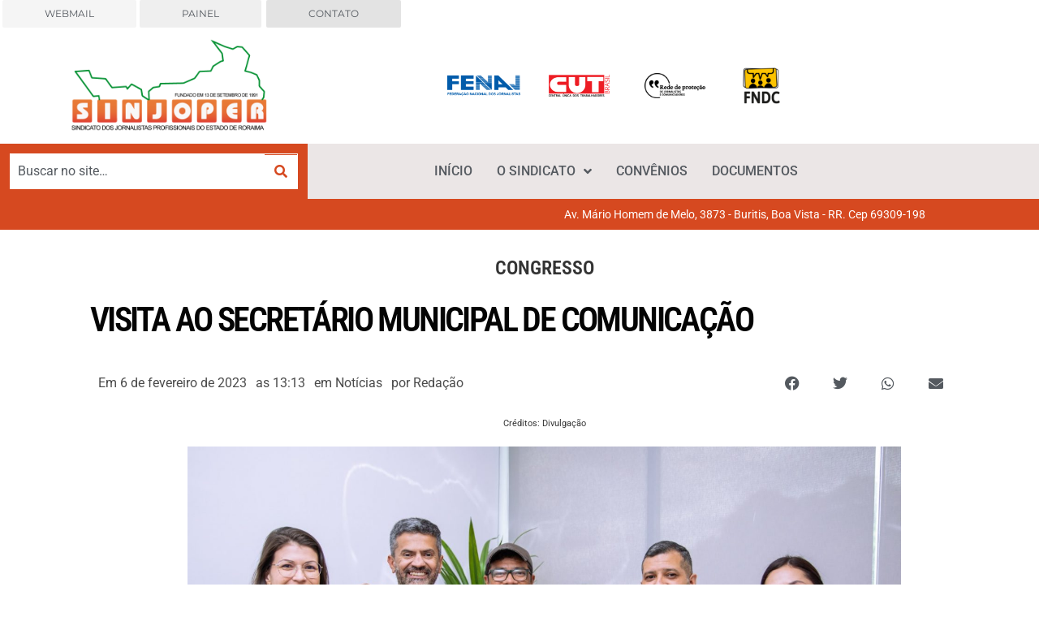

--- FILE ---
content_type: text/html; charset=UTF-8
request_url: https://www.sinjoper.org.br/visita-ao-secretario-municipal-de-comunicacao/
body_size: 78073
content:
<!doctype html>
<html lang="pt-BR">
<head>
	<meta charset="UTF-8">
	<meta name="viewport" content="width=device-width, initial-scale=1">
	<link rel="profile" href="https://gmpg.org/xfn/11">
	<title>Visita ao Secretário Municipal de Comunicação &#8211; SINJOPER</title>
<meta name='robots' content='max-image-preview:large' />
<link rel='dns-prefetch' href='//stats.wp.com' />
<link rel="alternate" type="application/rss+xml" title="Feed para SINJOPER &raquo;" href="https://www.sinjoper.org.br/feed/" />
<link rel="alternate" type="application/rss+xml" title="Feed de comentários para SINJOPER &raquo;" href="https://www.sinjoper.org.br/comments/feed/" />
<link rel="alternate" title="oEmbed (JSON)" type="application/json+oembed" href="https://www.sinjoper.org.br/wp-json/oembed/1.0/embed?url=https%3A%2F%2Fwww.sinjoper.org.br%2Fvisita-ao-secretario-municipal-de-comunicacao%2F" />
<link rel="alternate" title="oEmbed (XML)" type="text/xml+oembed" href="https://www.sinjoper.org.br/wp-json/oembed/1.0/embed?url=https%3A%2F%2Fwww.sinjoper.org.br%2Fvisita-ao-secretario-municipal-de-comunicacao%2F&#038;format=xml" />
<style id='wp-img-auto-sizes-contain-inline-css'>
img:is([sizes=auto i],[sizes^="auto," i]){contain-intrinsic-size:3000px 1500px}
/*# sourceURL=wp-img-auto-sizes-contain-inline-css */
</style>
<link rel='stylesheet' id='sbsw_styles-css' href='https://www.sinjoper.org.br/wp-content/plugins/social-wall/css/social-wall.min.css?ver=2.0.2' media='all' />
<style id='wp-emoji-styles-inline-css'>

	img.wp-smiley, img.emoji {
		display: inline !important;
		border: none !important;
		box-shadow: none !important;
		height: 1em !important;
		width: 1em !important;
		margin: 0 0.07em !important;
		vertical-align: -0.1em !important;
		background: none !important;
		padding: 0 !important;
	}
/*# sourceURL=wp-emoji-styles-inline-css */
</style>
<link rel='stylesheet' id='wp-block-library-css' href='https://www.sinjoper.org.br/wp-includes/css/dist/block-library/style.min.css?ver=6.9' media='all' />
<link rel='stylesheet' id='mediaelement-css' href='https://www.sinjoper.org.br/wp-includes/js/mediaelement/mediaelementplayer-legacy.min.css?ver=4.2.17' media='all' />
<link rel='stylesheet' id='wp-mediaelement-css' href='https://www.sinjoper.org.br/wp-includes/js/mediaelement/wp-mediaelement.min.css?ver=6.9' media='all' />
<style id='jetpack-sharing-buttons-style-inline-css'>
.jetpack-sharing-buttons__services-list{display:flex;flex-direction:row;flex-wrap:wrap;gap:0;list-style-type:none;margin:5px;padding:0}.jetpack-sharing-buttons__services-list.has-small-icon-size{font-size:12px}.jetpack-sharing-buttons__services-list.has-normal-icon-size{font-size:16px}.jetpack-sharing-buttons__services-list.has-large-icon-size{font-size:24px}.jetpack-sharing-buttons__services-list.has-huge-icon-size{font-size:36px}@media print{.jetpack-sharing-buttons__services-list{display:none!important}}.editor-styles-wrapper .wp-block-jetpack-sharing-buttons{gap:0;padding-inline-start:0}ul.jetpack-sharing-buttons__services-list.has-background{padding:1.25em 2.375em}
/*# sourceURL=https://www.sinjoper.org.br/wp-content/plugins/jetpack/_inc/blocks/sharing-buttons/view.css */
</style>
<link rel='stylesheet' id='jet-engine-frontend-css' href='https://www.sinjoper.org.br/wp-content/plugins/jet-engine/assets/css/frontend.css?ver=3.8.2' media='all' />
<style id='global-styles-inline-css'>
:root{--wp--preset--aspect-ratio--square: 1;--wp--preset--aspect-ratio--4-3: 4/3;--wp--preset--aspect-ratio--3-4: 3/4;--wp--preset--aspect-ratio--3-2: 3/2;--wp--preset--aspect-ratio--2-3: 2/3;--wp--preset--aspect-ratio--16-9: 16/9;--wp--preset--aspect-ratio--9-16: 9/16;--wp--preset--color--black: #000000;--wp--preset--color--cyan-bluish-gray: #abb8c3;--wp--preset--color--white: #ffffff;--wp--preset--color--pale-pink: #f78da7;--wp--preset--color--vivid-red: #cf2e2e;--wp--preset--color--luminous-vivid-orange: #ff6900;--wp--preset--color--luminous-vivid-amber: #fcb900;--wp--preset--color--light-green-cyan: #7bdcb5;--wp--preset--color--vivid-green-cyan: #00d084;--wp--preset--color--pale-cyan-blue: #8ed1fc;--wp--preset--color--vivid-cyan-blue: #0693e3;--wp--preset--color--vivid-purple: #9b51e0;--wp--preset--gradient--vivid-cyan-blue-to-vivid-purple: linear-gradient(135deg,rgb(6,147,227) 0%,rgb(155,81,224) 100%);--wp--preset--gradient--light-green-cyan-to-vivid-green-cyan: linear-gradient(135deg,rgb(122,220,180) 0%,rgb(0,208,130) 100%);--wp--preset--gradient--luminous-vivid-amber-to-luminous-vivid-orange: linear-gradient(135deg,rgb(252,185,0) 0%,rgb(255,105,0) 100%);--wp--preset--gradient--luminous-vivid-orange-to-vivid-red: linear-gradient(135deg,rgb(255,105,0) 0%,rgb(207,46,46) 100%);--wp--preset--gradient--very-light-gray-to-cyan-bluish-gray: linear-gradient(135deg,rgb(238,238,238) 0%,rgb(169,184,195) 100%);--wp--preset--gradient--cool-to-warm-spectrum: linear-gradient(135deg,rgb(74,234,220) 0%,rgb(151,120,209) 20%,rgb(207,42,186) 40%,rgb(238,44,130) 60%,rgb(251,105,98) 80%,rgb(254,248,76) 100%);--wp--preset--gradient--blush-light-purple: linear-gradient(135deg,rgb(255,206,236) 0%,rgb(152,150,240) 100%);--wp--preset--gradient--blush-bordeaux: linear-gradient(135deg,rgb(254,205,165) 0%,rgb(254,45,45) 50%,rgb(107,0,62) 100%);--wp--preset--gradient--luminous-dusk: linear-gradient(135deg,rgb(255,203,112) 0%,rgb(199,81,192) 50%,rgb(65,88,208) 100%);--wp--preset--gradient--pale-ocean: linear-gradient(135deg,rgb(255,245,203) 0%,rgb(182,227,212) 50%,rgb(51,167,181) 100%);--wp--preset--gradient--electric-grass: linear-gradient(135deg,rgb(202,248,128) 0%,rgb(113,206,126) 100%);--wp--preset--gradient--midnight: linear-gradient(135deg,rgb(2,3,129) 0%,rgb(40,116,252) 100%);--wp--preset--font-size--small: 13px;--wp--preset--font-size--medium: 20px;--wp--preset--font-size--large: 36px;--wp--preset--font-size--x-large: 42px;--wp--preset--spacing--20: 0.44rem;--wp--preset--spacing--30: 0.67rem;--wp--preset--spacing--40: 1rem;--wp--preset--spacing--50: 1.5rem;--wp--preset--spacing--60: 2.25rem;--wp--preset--spacing--70: 3.38rem;--wp--preset--spacing--80: 5.06rem;--wp--preset--shadow--natural: 6px 6px 9px rgba(0, 0, 0, 0.2);--wp--preset--shadow--deep: 12px 12px 50px rgba(0, 0, 0, 0.4);--wp--preset--shadow--sharp: 6px 6px 0px rgba(0, 0, 0, 0.2);--wp--preset--shadow--outlined: 6px 6px 0px -3px rgb(255, 255, 255), 6px 6px rgb(0, 0, 0);--wp--preset--shadow--crisp: 6px 6px 0px rgb(0, 0, 0);}:root { --wp--style--global--content-size: 800px;--wp--style--global--wide-size: 1200px; }:where(body) { margin: 0; }.wp-site-blocks > .alignleft { float: left; margin-right: 2em; }.wp-site-blocks > .alignright { float: right; margin-left: 2em; }.wp-site-blocks > .aligncenter { justify-content: center; margin-left: auto; margin-right: auto; }:where(.wp-site-blocks) > * { margin-block-start: 24px; margin-block-end: 0; }:where(.wp-site-blocks) > :first-child { margin-block-start: 0; }:where(.wp-site-blocks) > :last-child { margin-block-end: 0; }:root { --wp--style--block-gap: 24px; }:root :where(.is-layout-flow) > :first-child{margin-block-start: 0;}:root :where(.is-layout-flow) > :last-child{margin-block-end: 0;}:root :where(.is-layout-flow) > *{margin-block-start: 24px;margin-block-end: 0;}:root :where(.is-layout-constrained) > :first-child{margin-block-start: 0;}:root :where(.is-layout-constrained) > :last-child{margin-block-end: 0;}:root :where(.is-layout-constrained) > *{margin-block-start: 24px;margin-block-end: 0;}:root :where(.is-layout-flex){gap: 24px;}:root :where(.is-layout-grid){gap: 24px;}.is-layout-flow > .alignleft{float: left;margin-inline-start: 0;margin-inline-end: 2em;}.is-layout-flow > .alignright{float: right;margin-inline-start: 2em;margin-inline-end: 0;}.is-layout-flow > .aligncenter{margin-left: auto !important;margin-right: auto !important;}.is-layout-constrained > .alignleft{float: left;margin-inline-start: 0;margin-inline-end: 2em;}.is-layout-constrained > .alignright{float: right;margin-inline-start: 2em;margin-inline-end: 0;}.is-layout-constrained > .aligncenter{margin-left: auto !important;margin-right: auto !important;}.is-layout-constrained > :where(:not(.alignleft):not(.alignright):not(.alignfull)){max-width: var(--wp--style--global--content-size);margin-left: auto !important;margin-right: auto !important;}.is-layout-constrained > .alignwide{max-width: var(--wp--style--global--wide-size);}body .is-layout-flex{display: flex;}.is-layout-flex{flex-wrap: wrap;align-items: center;}.is-layout-flex > :is(*, div){margin: 0;}body .is-layout-grid{display: grid;}.is-layout-grid > :is(*, div){margin: 0;}body{padding-top: 0px;padding-right: 0px;padding-bottom: 0px;padding-left: 0px;}a:where(:not(.wp-element-button)){text-decoration: underline;}:root :where(.wp-element-button, .wp-block-button__link){background-color: #32373c;border-width: 0;color: #fff;font-family: inherit;font-size: inherit;font-style: inherit;font-weight: inherit;letter-spacing: inherit;line-height: inherit;padding-top: calc(0.667em + 2px);padding-right: calc(1.333em + 2px);padding-bottom: calc(0.667em + 2px);padding-left: calc(1.333em + 2px);text-decoration: none;text-transform: inherit;}.has-black-color{color: var(--wp--preset--color--black) !important;}.has-cyan-bluish-gray-color{color: var(--wp--preset--color--cyan-bluish-gray) !important;}.has-white-color{color: var(--wp--preset--color--white) !important;}.has-pale-pink-color{color: var(--wp--preset--color--pale-pink) !important;}.has-vivid-red-color{color: var(--wp--preset--color--vivid-red) !important;}.has-luminous-vivid-orange-color{color: var(--wp--preset--color--luminous-vivid-orange) !important;}.has-luminous-vivid-amber-color{color: var(--wp--preset--color--luminous-vivid-amber) !important;}.has-light-green-cyan-color{color: var(--wp--preset--color--light-green-cyan) !important;}.has-vivid-green-cyan-color{color: var(--wp--preset--color--vivid-green-cyan) !important;}.has-pale-cyan-blue-color{color: var(--wp--preset--color--pale-cyan-blue) !important;}.has-vivid-cyan-blue-color{color: var(--wp--preset--color--vivid-cyan-blue) !important;}.has-vivid-purple-color{color: var(--wp--preset--color--vivid-purple) !important;}.has-black-background-color{background-color: var(--wp--preset--color--black) !important;}.has-cyan-bluish-gray-background-color{background-color: var(--wp--preset--color--cyan-bluish-gray) !important;}.has-white-background-color{background-color: var(--wp--preset--color--white) !important;}.has-pale-pink-background-color{background-color: var(--wp--preset--color--pale-pink) !important;}.has-vivid-red-background-color{background-color: var(--wp--preset--color--vivid-red) !important;}.has-luminous-vivid-orange-background-color{background-color: var(--wp--preset--color--luminous-vivid-orange) !important;}.has-luminous-vivid-amber-background-color{background-color: var(--wp--preset--color--luminous-vivid-amber) !important;}.has-light-green-cyan-background-color{background-color: var(--wp--preset--color--light-green-cyan) !important;}.has-vivid-green-cyan-background-color{background-color: var(--wp--preset--color--vivid-green-cyan) !important;}.has-pale-cyan-blue-background-color{background-color: var(--wp--preset--color--pale-cyan-blue) !important;}.has-vivid-cyan-blue-background-color{background-color: var(--wp--preset--color--vivid-cyan-blue) !important;}.has-vivid-purple-background-color{background-color: var(--wp--preset--color--vivid-purple) !important;}.has-black-border-color{border-color: var(--wp--preset--color--black) !important;}.has-cyan-bluish-gray-border-color{border-color: var(--wp--preset--color--cyan-bluish-gray) !important;}.has-white-border-color{border-color: var(--wp--preset--color--white) !important;}.has-pale-pink-border-color{border-color: var(--wp--preset--color--pale-pink) !important;}.has-vivid-red-border-color{border-color: var(--wp--preset--color--vivid-red) !important;}.has-luminous-vivid-orange-border-color{border-color: var(--wp--preset--color--luminous-vivid-orange) !important;}.has-luminous-vivid-amber-border-color{border-color: var(--wp--preset--color--luminous-vivid-amber) !important;}.has-light-green-cyan-border-color{border-color: var(--wp--preset--color--light-green-cyan) !important;}.has-vivid-green-cyan-border-color{border-color: var(--wp--preset--color--vivid-green-cyan) !important;}.has-pale-cyan-blue-border-color{border-color: var(--wp--preset--color--pale-cyan-blue) !important;}.has-vivid-cyan-blue-border-color{border-color: var(--wp--preset--color--vivid-cyan-blue) !important;}.has-vivid-purple-border-color{border-color: var(--wp--preset--color--vivid-purple) !important;}.has-vivid-cyan-blue-to-vivid-purple-gradient-background{background: var(--wp--preset--gradient--vivid-cyan-blue-to-vivid-purple) !important;}.has-light-green-cyan-to-vivid-green-cyan-gradient-background{background: var(--wp--preset--gradient--light-green-cyan-to-vivid-green-cyan) !important;}.has-luminous-vivid-amber-to-luminous-vivid-orange-gradient-background{background: var(--wp--preset--gradient--luminous-vivid-amber-to-luminous-vivid-orange) !important;}.has-luminous-vivid-orange-to-vivid-red-gradient-background{background: var(--wp--preset--gradient--luminous-vivid-orange-to-vivid-red) !important;}.has-very-light-gray-to-cyan-bluish-gray-gradient-background{background: var(--wp--preset--gradient--very-light-gray-to-cyan-bluish-gray) !important;}.has-cool-to-warm-spectrum-gradient-background{background: var(--wp--preset--gradient--cool-to-warm-spectrum) !important;}.has-blush-light-purple-gradient-background{background: var(--wp--preset--gradient--blush-light-purple) !important;}.has-blush-bordeaux-gradient-background{background: var(--wp--preset--gradient--blush-bordeaux) !important;}.has-luminous-dusk-gradient-background{background: var(--wp--preset--gradient--luminous-dusk) !important;}.has-pale-ocean-gradient-background{background: var(--wp--preset--gradient--pale-ocean) !important;}.has-electric-grass-gradient-background{background: var(--wp--preset--gradient--electric-grass) !important;}.has-midnight-gradient-background{background: var(--wp--preset--gradient--midnight) !important;}.has-small-font-size{font-size: var(--wp--preset--font-size--small) !important;}.has-medium-font-size{font-size: var(--wp--preset--font-size--medium) !important;}.has-large-font-size{font-size: var(--wp--preset--font-size--large) !important;}.has-x-large-font-size{font-size: var(--wp--preset--font-size--x-large) !important;}
:root :where(.wp-block-pullquote){font-size: 1.5em;line-height: 1.6;}
/*# sourceURL=global-styles-inline-css */
</style>
<link rel='stylesheet' id='hello-elementor-css' href='https://www.sinjoper.org.br/wp-content/themes/hello-elementor/assets/css/reset.css?ver=3.4.4' media='all' />
<link rel='stylesheet' id='hello-elementor-theme-style-css' href='https://www.sinjoper.org.br/wp-content/themes/hello-elementor/assets/css/theme.css?ver=3.4.4' media='all' />
<link rel='stylesheet' id='hello-elementor-header-footer-css' href='https://www.sinjoper.org.br/wp-content/themes/hello-elementor/assets/css/header-footer.css?ver=3.4.4' media='all' />
<link rel='stylesheet' id='elementor-frontend-css' href='https://www.sinjoper.org.br/wp-content/plugins/elementor/assets/css/frontend.min.css?ver=3.34.0' media='all' />
<link rel='stylesheet' id='elementor-post-7-css' href='https://www.sinjoper.org.br/wp-content/uploads/elementor/css/post-7.css?ver=1767575396' media='all' />
<link rel='stylesheet' id='widget-image-css' href='https://www.sinjoper.org.br/wp-content/plugins/elementor/assets/css/widget-image.min.css?ver=3.34.0' media='all' />
<link rel='stylesheet' id='widget-heading-css' href='https://www.sinjoper.org.br/wp-content/plugins/elementor/assets/css/widget-heading.min.css?ver=3.34.0' media='all' />
<link rel='stylesheet' id='e-animation-pulse-grow-css' href='https://www.sinjoper.org.br/wp-content/plugins/elementor/assets/lib/animations/styles/e-animation-pulse-grow.min.css?ver=3.34.0' media='all' />
<link rel='stylesheet' id='widget-social-icons-css' href='https://www.sinjoper.org.br/wp-content/plugins/elementor/assets/css/widget-social-icons.min.css?ver=3.34.0' media='all' />
<link rel='stylesheet' id='e-apple-webkit-css' href='https://www.sinjoper.org.br/wp-content/plugins/elementor/assets/css/conditionals/apple-webkit.min.css?ver=3.34.0' media='all' />
<link rel='stylesheet' id='swiper-css' href='https://www.sinjoper.org.br/wp-content/plugins/elementor/assets/lib/swiper/v8/css/swiper.min.css?ver=8.4.5' media='all' />
<link rel='stylesheet' id='e-swiper-css' href='https://www.sinjoper.org.br/wp-content/plugins/elementor/assets/css/conditionals/e-swiper.min.css?ver=3.34.0' media='all' />
<link rel='stylesheet' id='widget-post-info-css' href='https://www.sinjoper.org.br/wp-content/plugins/elementor-pro/assets/css/widget-post-info.min.css?ver=3.32.2' media='all' />
<link rel='stylesheet' id='widget-icon-list-css' href='https://www.sinjoper.org.br/wp-content/plugins/elementor/assets/css/widget-icon-list.min.css?ver=3.34.0' media='all' />
<link rel='stylesheet' id='elementor-icons-shared-0-css' href='https://www.sinjoper.org.br/wp-content/plugins/elementor/assets/lib/font-awesome/css/fontawesome.min.css?ver=5.15.3' media='all' />
<link rel='stylesheet' id='elementor-icons-fa-regular-css' href='https://www.sinjoper.org.br/wp-content/plugins/elementor/assets/lib/font-awesome/css/regular.min.css?ver=5.15.3' media='all' />
<link rel='stylesheet' id='elementor-icons-fa-solid-css' href='https://www.sinjoper.org.br/wp-content/plugins/elementor/assets/lib/font-awesome/css/solid.min.css?ver=5.15.3' media='all' />
<link rel='stylesheet' id='widget-share-buttons-css' href='https://www.sinjoper.org.br/wp-content/plugins/elementor-pro/assets/css/widget-share-buttons.min.css?ver=3.32.2' media='all' />
<link rel='stylesheet' id='elementor-icons-fa-brands-css' href='https://www.sinjoper.org.br/wp-content/plugins/elementor/assets/lib/font-awesome/css/brands.min.css?ver=5.15.3' media='all' />
<link rel='stylesheet' id='widget-divider-css' href='https://www.sinjoper.org.br/wp-content/plugins/elementor/assets/css/widget-divider.min.css?ver=3.34.0' media='all' />
<link rel='stylesheet' id='widget-post-navigation-css' href='https://www.sinjoper.org.br/wp-content/plugins/elementor-pro/assets/css/widget-post-navigation.min.css?ver=3.32.2' media='all' />
<link rel='stylesheet' id='jet-blocks-css' href='https://www.sinjoper.org.br/wp-content/uploads/elementor/css/custom-jet-blocks.css?ver=1.3.22' media='all' />
<link rel='stylesheet' id='elementor-icons-css' href='https://www.sinjoper.org.br/wp-content/plugins/elementor/assets/lib/eicons/css/elementor-icons.min.css?ver=5.45.0' media='all' />
<link rel='stylesheet' id='elementor-post-121-css' href='https://www.sinjoper.org.br/wp-content/uploads/elementor/css/post-121.css?ver=1767575397' media='all' />
<link rel='stylesheet' id='elementor-post-174-css' href='https://www.sinjoper.org.br/wp-content/uploads/elementor/css/post-174.css?ver=1767575397' media='all' />
<link rel='stylesheet' id='elementor-post-725-css' href='https://www.sinjoper.org.br/wp-content/uploads/elementor/css/post-725.css?ver=1767581303' media='all' />
<link rel='stylesheet' id='elementor-gf-local-roboto-css' href='https://www.sinjoper.org.br/wp-content/uploads/elementor/google-fonts/css/roboto.css?ver=1746662474' media='all' />
<link rel='stylesheet' id='elementor-gf-local-robotoslab-css' href='https://www.sinjoper.org.br/wp-content/uploads/elementor/google-fonts/css/robotoslab.css?ver=1746662001' media='all' />
<link rel='stylesheet' id='elementor-gf-local-montserrat-css' href='https://www.sinjoper.org.br/wp-content/uploads/elementor/google-fonts/css/montserrat.css?ver=1746662010' media='all' />
<link rel='stylesheet' id='elementor-gf-local-robotocondensed-css' href='https://www.sinjoper.org.br/wp-content/uploads/elementor/google-fonts/css/robotocondensed.css?ver=1746670848' media='all' />
<script src="https://www.sinjoper.org.br/wp-includes/js/jquery/jquery.min.js?ver=3.7.1" id="jquery-core-js"></script>
<script src="https://www.sinjoper.org.br/wp-includes/js/jquery/jquery-migrate.min.js?ver=3.4.1" id="jquery-migrate-js"></script>
<link rel="https://api.w.org/" href="https://www.sinjoper.org.br/wp-json/" /><link rel="alternate" title="JSON" type="application/json" href="https://www.sinjoper.org.br/wp-json/wp/v2/posts/3237" /><link rel="EditURI" type="application/rsd+xml" title="RSD" href="https://www.sinjoper.org.br/xmlrpc.php?rsd" />
<meta name="generator" content="WordPress 6.9" />
<link rel="canonical" href="https://www.sinjoper.org.br/visita-ao-secretario-municipal-de-comunicacao/" />
<link rel='shortlink' href='https://www.sinjoper.org.br/?p=3237' />
	<style>img#wpstats{display:none}</style>
		<meta name="generator" content="Elementor 3.34.0; features: additional_custom_breakpoints; settings: css_print_method-external, google_font-enabled, font_display-auto">
			<style>
				.e-con.e-parent:nth-of-type(n+4):not(.e-lazyloaded):not(.e-no-lazyload),
				.e-con.e-parent:nth-of-type(n+4):not(.e-lazyloaded):not(.e-no-lazyload) * {
					background-image: none !important;
				}
				@media screen and (max-height: 1024px) {
					.e-con.e-parent:nth-of-type(n+3):not(.e-lazyloaded):not(.e-no-lazyload),
					.e-con.e-parent:nth-of-type(n+3):not(.e-lazyloaded):not(.e-no-lazyload) * {
						background-image: none !important;
					}
				}
				@media screen and (max-height: 640px) {
					.e-con.e-parent:nth-of-type(n+2):not(.e-lazyloaded):not(.e-no-lazyload),
					.e-con.e-parent:nth-of-type(n+2):not(.e-lazyloaded):not(.e-no-lazyload) * {
						background-image: none !important;
					}
				}
			</style>
			<link rel="icon" href="https://www.sinjoper.org.br/wp-content/uploads/2022/02/cropped-favicon-2-32x32.png" sizes="32x32" />
<link rel="icon" href="https://www.sinjoper.org.br/wp-content/uploads/2022/02/cropped-favicon-2-192x192.png" sizes="192x192" />
<link rel="apple-touch-icon" href="https://www.sinjoper.org.br/wp-content/uploads/2022/02/cropped-favicon-2-180x180.png" />
<meta name="msapplication-TileImage" content="https://www.sinjoper.org.br/wp-content/uploads/2022/02/cropped-favicon-2-270x270.png" />
</head>
<body class="wp-singular post-template-default single single-post postid-3237 single-format-standard wp-embed-responsive wp-theme-hello-elementor hello-elementor-default elementor-default elementor-kit-7 elementor-page-725">


<a class="skip-link screen-reader-text" href="#content">Ir para o conteúdo</a>

		<header data-elementor-type="header" data-elementor-id="121" class="elementor elementor-121 elementor-location-header" data-elementor-post-type="elementor_library">
					<section class="elementor-section elementor-top-section elementor-element elementor-element-157f871 elementor-section-boxed elementor-section-height-default elementor-section-height-default" data-id="157f871" data-element_type="section" data-settings="{&quot;jet_parallax_layout_list&quot;:[]}">
						<div class="elementor-container elementor-column-gap-no">
					<div class="elementor-column elementor-col-100 elementor-top-column elementor-element elementor-element-5bafdf2" data-id="5bafdf2" data-element_type="column">
			<div class="elementor-widget-wrap elementor-element-populated">
						<section class="elementor-section elementor-inner-section elementor-element elementor-element-9730195 elementor-section-boxed elementor-section-height-default elementor-section-height-default" data-id="9730195" data-element_type="section" data-settings="{&quot;jet_parallax_layout_list&quot;:[]}">
						<div class="elementor-container elementor-column-gap-no">
					<div class="elementor-column elementor-col-33 elementor-inner-column elementor-element elementor-element-098cd81" data-id="098cd81" data-element_type="column">
			<div class="elementor-widget-wrap elementor-element-populated">
						<div class="elementor-element elementor-element-cd5bfeb elementor-align-right elementor-hidden-phone elementor-widget elementor-widget-button" data-id="cd5bfeb" data-element_type="widget" data-widget_type="button.default">
				<div class="elementor-widget-container">
									<div class="elementor-button-wrapper">
					<a class="elementor-button elementor-button-link elementor-size-sm" href="http://webmail.sinjoper.org.br/" target="_blank">
						<span class="elementor-button-content-wrapper">
						<span class="elementor-button-icon">
							</span>
									<span class="elementor-button-text">WEBMAIL</span>
					</span>
					</a>
				</div>
								</div>
				</div>
					</div>
		</div>
				<div class="elementor-column elementor-col-33 elementor-inner-column elementor-element elementor-element-575a5af" data-id="575a5af" data-element_type="column">
			<div class="elementor-widget-wrap elementor-element-populated">
						<div class="elementor-element elementor-element-9b445a9 elementor-align-center elementor-hidden-phone elementor-widget elementor-widget-button" data-id="9b445a9" data-element_type="widget" data-widget_type="button.default">
				<div class="elementor-widget-container">
									<div class="elementor-button-wrapper">
					<a class="elementor-button elementor-button-link elementor-size-sm" href="#">
						<span class="elementor-button-content-wrapper">
						<span class="elementor-button-icon">
							</span>
									<span class="elementor-button-text">PAINEL</span>
					</span>
					</a>
				</div>
								</div>
				</div>
					</div>
		</div>
				<div class="elementor-column elementor-col-33 elementor-inner-column elementor-element elementor-element-9051931" data-id="9051931" data-element_type="column">
			<div class="elementor-widget-wrap elementor-element-populated">
						<div class="elementor-element elementor-element-8a4a7c6 elementor-align-center elementor-hidden-phone elementor-widget elementor-widget-button" data-id="8a4a7c6" data-element_type="widget" data-widget_type="button.default">
				<div class="elementor-widget-container">
									<div class="elementor-button-wrapper">
					<a class="elementor-button elementor-button-link elementor-size-sm" href="#">
						<span class="elementor-button-content-wrapper">
						<span class="elementor-button-icon">
							</span>
									<span class="elementor-button-text">CONTATO</span>
					</span>
					</a>
				</div>
								</div>
				</div>
					</div>
		</div>
					</div>
		</section>
					</div>
		</div>
					</div>
		</section>
				<section class="elementor-section elementor-top-section elementor-element elementor-element-38b0eaf elementor-section-boxed elementor-section-height-default elementor-section-height-default" data-id="38b0eaf" data-element_type="section" data-settings="{&quot;jet_parallax_layout_list&quot;:[]}">
						<div class="elementor-container elementor-column-gap-default">
					<div class="elementor-column elementor-col-50 elementor-top-column elementor-element elementor-element-5506ba1" data-id="5506ba1" data-element_type="column">
			<div class="elementor-widget-wrap elementor-element-populated">
						<div class="elementor-element elementor-element-6ca649c elementor-widget elementor-widget-image" data-id="6ca649c" data-element_type="widget" data-widget_type="image.default">
				<div class="elementor-widget-container">
																<a href="https://www.sinjoper.org.br">
							<img fetchpriority="high" width="600" height="292" src="https://www.sinjoper.org.br/wp-content/uploads/2022/02/cropped-logo-sinjoper.png" class="attachment-medium_large size-medium_large wp-image-1895" alt="" srcset="https://www.sinjoper.org.br/wp-content/uploads/2022/02/cropped-logo-sinjoper.png 600w, https://www.sinjoper.org.br/wp-content/uploads/2022/02/cropped-logo-sinjoper-300x146.png 300w" sizes="(max-width: 600px) 100vw, 600px" />								</a>
															</div>
				</div>
					</div>
		</div>
				<div class="elementor-column elementor-col-50 elementor-top-column elementor-element elementor-element-4f82a4e" data-id="4f82a4e" data-element_type="column">
			<div class="elementor-widget-wrap elementor-element-populated">
						<section class="elementor-section elementor-inner-section elementor-element elementor-element-e6d3105 elementor-section-boxed elementor-section-height-default elementor-section-height-default" data-id="e6d3105" data-element_type="section" data-settings="{&quot;jet_parallax_layout_list&quot;:[]}">
						<div class="elementor-container elementor-column-gap-default">
					<div class="elementor-column elementor-col-25 elementor-inner-column elementor-element elementor-element-a26c324" data-id="a26c324" data-element_type="column">
			<div class="elementor-widget-wrap elementor-element-populated">
						<div class="elementor-element elementor-element-a996d7f elementor-widget elementor-widget-image" data-id="a996d7f" data-element_type="widget" data-widget_type="image.default">
				<div class="elementor-widget-container">
															<img width="300" height="90" src="https://www.sinjoper.org.br/wp-content/uploads/2022/02/fenaj-logo.png" class="attachment-large size-large wp-image-3283" alt="" />															</div>
				</div>
					</div>
		</div>
				<div class="elementor-column elementor-col-25 elementor-inner-column elementor-element elementor-element-1a5a165" data-id="1a5a165" data-element_type="column">
			<div class="elementor-widget-wrap elementor-element-populated">
						<div class="elementor-element elementor-element-18780bd elementor-widget elementor-widget-image" data-id="18780bd" data-element_type="widget" data-widget_type="image.default">
				<div class="elementor-widget-container">
															<img width="300" height="105" src="https://www.sinjoper.org.br/wp-content/uploads/2022/02/cur-logo.png" class="attachment-large size-large wp-image-3282" alt="" />															</div>
				</div>
					</div>
		</div>
				<div class="elementor-column elementor-col-25 elementor-inner-column elementor-element elementor-element-022e45c" data-id="022e45c" data-element_type="column">
			<div class="elementor-widget-wrap elementor-element-populated">
						<div class="elementor-element elementor-element-b994365 elementor-widget elementor-widget-image" data-id="b994365" data-element_type="widget" data-widget_type="image.default">
				<div class="elementor-widget-container">
															<img loading="lazy" width="400" height="167" src="https://www.sinjoper.org.br/wp-content/uploads/2022/02/logo-rede-prot.png" class="attachment-large size-large wp-image-3284" alt="" srcset="https://www.sinjoper.org.br/wp-content/uploads/2022/02/logo-rede-prot.png 400w, https://www.sinjoper.org.br/wp-content/uploads/2022/02/logo-rede-prot-300x125.png 300w" sizes="(max-width: 400px) 100vw, 400px" />															</div>
				</div>
					</div>
		</div>
				<div class="elementor-column elementor-col-25 elementor-inner-column elementor-element elementor-element-f70f400" data-id="f70f400" data-element_type="column">
			<div class="elementor-widget-wrap elementor-element-populated">
						<div class="elementor-element elementor-element-a1b231b elementor-widget elementor-widget-image" data-id="a1b231b" data-element_type="widget" data-widget_type="image.default">
				<div class="elementor-widget-container">
															<img loading="lazy" width="134" height="120" src="https://www.sinjoper.org.br/wp-content/uploads/2022/02/logo-fndc-2021.png" class="attachment-large size-large wp-image-3285" alt="" />															</div>
				</div>
					</div>
		</div>
					</div>
		</section>
					</div>
		</div>
					</div>
		</section>
				<section class="elementor-section elementor-top-section elementor-element elementor-element-2327e19 elementor-section-height-min-height elementor-section-boxed elementor-section-height-default elementor-section-items-middle" data-id="2327e19" data-element_type="section" data-settings="{&quot;jet_parallax_layout_list&quot;:[],&quot;background_background&quot;:&quot;classic&quot;}">
						<div class="elementor-container elementor-column-gap-narrow">
					<div class="elementor-column elementor-col-100 elementor-top-column elementor-element elementor-element-a55ee93" data-id="a55ee93" data-element_type="column">
			<div class="elementor-widget-wrap elementor-element-populated">
						<section class="elementor-section elementor-inner-section elementor-element elementor-element-a33ec9f elementor-section-boxed elementor-section-height-default elementor-section-height-default" data-id="a33ec9f" data-element_type="section" data-settings="{&quot;jet_parallax_layout_list&quot;:[]}">
						<div class="elementor-container elementor-column-gap-no">
					<div class="elementor-column elementor-col-50 elementor-inner-column elementor-element elementor-element-0b1d856 elementor-hidden-mobile" data-id="0b1d856" data-element_type="column" data-settings="{&quot;background_background&quot;:&quot;classic&quot;}">
			<div class="elementor-widget-wrap elementor-element-populated">
						<div class="elementor-element elementor-element-794a18a elementor-widget elementor-widget-jet-search" data-id="794a18a" data-element_type="widget" data-widget_type="jet-search.default">
				<div class="elementor-widget-container">
					<div class="elementor-jet-search jet-blocks"><div class="jet-search"><form role="search" method="get" class="jet-search__form" action="https://www.sinjoper.org.br/">
	<label class="jet-search__label">
		<span class="screen-reader-text">Buscar no site&hellip;</span>
		<input type="search" class="jet-search__field"  placeholder="Buscar no site&hellip;" value="" name="s" aria-label="Buscar no site&hellip;" />
	</label>
		<button type="submit" class="jet-search__submit" aria-label="submit search"><span class="jet-search__submit-icon jet-blocks-icon"><i aria-hidden="true" class="fas fa-search"></i></span></button>
			</form></div></div>				</div>
				</div>
					</div>
		</div>
				<div class="elementor-column elementor-col-50 elementor-inner-column elementor-element elementor-element-3c59d5d" data-id="3c59d5d" data-element_type="column">
			<div class="elementor-widget-wrap elementor-element-populated">
						<div class="elementor-element elementor-element-73b0a49 jet-nav-align-center elementor-widget elementor-widget-jet-nav-menu" data-id="73b0a49" data-element_type="widget" data-widget_type="jet-nav-menu.default">
				<div class="elementor-widget-container">
					<nav class="jet-nav-wrap m-layout-mobile jet-mobile-menu jet-mobile-menu--default" data-mobile-trigger-device="mobile" data-mobile-layout="default">
<div class="jet-nav__mobile-trigger jet-nav-mobile-trigger-align-center">
	<span class="jet-nav__mobile-trigger-open jet-blocks-icon"><i aria-hidden="true" class="fas fa-bars"></i></span>	<span class="jet-nav__mobile-trigger-close jet-blocks-icon"><i aria-hidden="true" class="fas fa-times"></i></span></div><div class="menu-home-container"><div class="jet-nav m-layout-mobile jet-nav--horizontal"><div class="menu-item menu-item-type-custom menu-item-object-custom jet-nav__item-2405 jet-nav__item"><a href="index.php" class="menu-item-link menu-item-link-depth-0 menu-item-link-top"><span class="jet-nav-link-text">Início</span></a></div>
<div class="menu-item menu-item-type-custom menu-item-object-custom menu-item-has-children jet-nav__item-2408 jet-nav__item"><a href="#" class="menu-item-link menu-item-link-depth-0 menu-item-link-top"><span class="jet-nav-link-text">O SINDICATO</span><div class="jet-nav-arrow"><i aria-hidden="true" class="fa fa-angle-down"></i></div></a>
<div  class="jet-nav__sub jet-nav-depth-0">
	<div class="menu-item menu-item-type-post_type menu-item-object-page jet-nav__item-2564 jet-nav__item jet-nav-item-sub"><a href="https://www.sinjoper.org.br/quem-somos/" class="menu-item-link menu-item-link-depth-1 menu-item-link-sub"><span class="jet-nav-link-text">Quem somos</span></a></div>
	<div class="menu-item menu-item-type-post_type menu-item-object-page jet-nav__item-2406 jet-nav__item jet-nav-item-sub"><a href="https://www.sinjoper.org.br/diretoria/" class="menu-item-link menu-item-link-depth-1 menu-item-link-sub"><span class="jet-nav-link-text">Diretoria</span></a></div>
	<div class="menu-item menu-item-type-post_type menu-item-object-page jet-nav__item-2421 jet-nav__item jet-nav-item-sub"><a href="https://www.sinjoper.org.br/comissao-de-etica/" class="menu-item-link menu-item-link-depth-1 menu-item-link-sub"><span class="jet-nav-link-text">Comissão de Ética</span></a></div>
</div>
</div>
<div class="menu-item menu-item-type-custom menu-item-object-custom jet-nav__item-2407 jet-nav__item"><a href="/convenios/" class="menu-item-link menu-item-link-depth-0 menu-item-link-top"><span class="jet-nav-link-text">Convênios</span></a></div>
<div class="menu-item menu-item-type-custom menu-item-object-custom jet-nav__item-3132 jet-nav__item"><a href="/documentos/" class="menu-item-link menu-item-link-depth-0 menu-item-link-top"><span class="jet-nav-link-text">Documentos</span></a></div>
</div></div></nav>				</div>
				</div>
					</div>
		</div>
					</div>
		</section>
					</div>
		</div>
					</div>
		</section>
				<section class="elementor-section elementor-top-section elementor-element elementor-element-1c2f407 elementor-section-height-min-height elementor-section-boxed elementor-section-height-default elementor-section-items-middle" data-id="1c2f407" data-element_type="section" data-settings="{&quot;jet_parallax_layout_list&quot;:[],&quot;background_background&quot;:&quot;classic&quot;}">
						<div class="elementor-container elementor-column-gap-no">
					<div class="elementor-column elementor-col-100 elementor-top-column elementor-element elementor-element-f94cb06" data-id="f94cb06" data-element_type="column">
			<div class="elementor-widget-wrap elementor-element-populated">
						<div class="elementor-element elementor-element-0bd4834 elementor-widget elementor-widget-heading" data-id="0bd4834" data-element_type="widget" data-widget_type="heading.default">
				<div class="elementor-widget-container">
					<h2 class="elementor-heading-title elementor-size-default">Av. Mário Homem de Melo, 3873 - Buritis, Boa Vista - RR. Cep 69309-198</h2>				</div>
				</div>
					</div>
		</div>
					</div>
		</section>
				</header>
				<div data-elementor-type="single-post" data-elementor-id="725" class="elementor elementor-725 elementor-location-single post-3237 post type-post status-publish format-standard has-post-thumbnail hentry category-noticias fontenot-redacao" data-elementor-post-type="elementor_library">
					<section class="elementor-section elementor-top-section elementor-element elementor-element-77369bb7 elementor-section-boxed elementor-section-height-default elementor-section-height-default" data-id="77369bb7" data-element_type="section" data-settings="{&quot;jet_parallax_layout_list&quot;:[]}">
						<div class="elementor-container elementor-column-gap-default">
					<div class="elementor-column elementor-col-100 elementor-top-column elementor-element elementor-element-5e2e19d3" data-id="5e2e19d3" data-element_type="column">
			<div class="elementor-widget-wrap elementor-element-populated">
						<div class="elementor-element elementor-element-55bcd30 elementor-widget elementor-widget-jet-listing-dynamic-field" data-id="55bcd30" data-element_type="widget" data-widget_type="jet-listing-dynamic-field.default">
				<div class="elementor-widget-container">
					<div class="jet-listing jet-listing-dynamic-field display-inline"><div class="jet-listing-dynamic-field__inline-wrap"><div class="jet-listing-dynamic-field__content" >Congresso</div></div></div>				</div>
				</div>
				<div class="elementor-element elementor-element-117ce52 elementor-widget elementor-widget-theme-post-title elementor-page-title elementor-widget-heading" data-id="117ce52" data-element_type="widget" data-widget_type="theme-post-title.default">
				<div class="elementor-widget-container">
					<h1 class="elementor-heading-title elementor-size-default">Visita ao Secretário Municipal de Comunicação</h1>				</div>
				</div>
				<section class="elementor-section elementor-inner-section elementor-element elementor-element-f534f31 elementor-section-boxed elementor-section-height-default elementor-section-height-default" data-id="f534f31" data-element_type="section" data-settings="{&quot;jet_parallax_layout_list&quot;:[]}">
						<div class="elementor-container elementor-column-gap-default">
					<div class="elementor-column elementor-col-50 elementor-inner-column elementor-element elementor-element-65aa712" data-id="65aa712" data-element_type="column">
			<div class="elementor-widget-wrap elementor-element-populated">
						<div class="elementor-element elementor-element-43ab18c elementor-align-left elementor-tablet-align-center elementor-widget elementor-widget-post-info" data-id="43ab18c" data-element_type="widget" data-widget_type="post-info.default">
				<div class="elementor-widget-container">
							<ul class="elementor-inline-items elementor-icon-list-items elementor-post-info">
								<li class="elementor-icon-list-item elementor-repeater-item-fde9fb9 elementor-inline-item" itemprop="datePublished">
						<a href="https://www.sinjoper.org.br/2023/02/06/">
														<span class="elementor-icon-list-text elementor-post-info__item elementor-post-info__item--type-date">
							<span class="elementor-post-info__item-prefix">Em </span>
										<time>6 de fevereiro de 2023</time>					</span>
									</a>
				</li>
				<li class="elementor-icon-list-item elementor-repeater-item-93d4e00 elementor-inline-item">
										<span class="elementor-icon-list-icon">
								<i aria-hidden="true" class="far fa-clock"></i>							</span>
									<span class="elementor-icon-list-text elementor-post-info__item elementor-post-info__item--type-time">
							<span class="elementor-post-info__item-prefix">as </span>
										<time>13:13</time>					</span>
								</li>
				<li class="elementor-icon-list-item elementor-repeater-item-a3b9616 elementor-inline-item" itemprop="about">
										<span class="elementor-icon-list-icon">
								<i aria-hidden="true" class="fas fa-tags"></i>							</span>
									<span class="elementor-icon-list-text elementor-post-info__item elementor-post-info__item--type-terms">
							<span class="elementor-post-info__item-prefix">em </span>
										<span class="elementor-post-info__terms-list">
				<a href="https://www.sinjoper.org.br/category/noticias/" class="elementor-post-info__terms-list-item">Notícias</a>				</span>
					</span>
								</li>
				<li class="elementor-icon-list-item elementor-repeater-item-4a25fde elementor-inline-item">
										<span class="elementor-icon-list-icon">
								<i aria-hidden="true" class="far fa-tags"></i>							</span>
									<span class="elementor-icon-list-text elementor-post-info__item elementor-post-info__item--type-custom">
										por Redação					</span>
								</li>
				</ul>
						</div>
				</div>
					</div>
		</div>
				<div class="elementor-column elementor-col-50 elementor-inner-column elementor-element elementor-element-2f95a06" data-id="2f95a06" data-element_type="column">
			<div class="elementor-widget-wrap elementor-element-populated">
						<div class="elementor-element elementor-element-240dc83 elementor-share-buttons--view-icon elementor-share-buttons--skin-minimal elementor-share-buttons--color-custom elementor-share-buttons--shape-square elementor-grid-0 elementor-widget elementor-widget-share-buttons" data-id="240dc83" data-element_type="widget" data-widget_type="share-buttons.default">
				<div class="elementor-widget-container">
							<div class="elementor-grid" role="list">
								<div class="elementor-grid-item" role="listitem">
						<div class="elementor-share-btn elementor-share-btn_facebook" role="button" tabindex="0" aria-label="Compartilhar no facebook">
															<span class="elementor-share-btn__icon">
								<i class="fab fa-facebook" aria-hidden="true"></i>							</span>
																				</div>
					</div>
									<div class="elementor-grid-item" role="listitem">
						<div class="elementor-share-btn elementor-share-btn_twitter" role="button" tabindex="0" aria-label="Compartilhar no twitter">
															<span class="elementor-share-btn__icon">
								<i class="fab fa-twitter" aria-hidden="true"></i>							</span>
																				</div>
					</div>
									<div class="elementor-grid-item" role="listitem">
						<div class="elementor-share-btn elementor-share-btn_whatsapp" role="button" tabindex="0" aria-label="Compartilhar no whatsapp">
															<span class="elementor-share-btn__icon">
								<i class="fab fa-whatsapp" aria-hidden="true"></i>							</span>
																				</div>
					</div>
									<div class="elementor-grid-item" role="listitem">
						<div class="elementor-share-btn elementor-share-btn_email" role="button" tabindex="0" aria-label="Compartilhar no email">
															<span class="elementor-share-btn__icon">
								<i class="fas fa-envelope" aria-hidden="true"></i>							</span>
																				</div>
					</div>
						</div>
						</div>
				</div>
					</div>
		</div>
					</div>
		</section>
				<section class="elementor-section elementor-inner-section elementor-element elementor-element-e3cb8c0 elementor-section-boxed elementor-section-height-default elementor-section-height-default" data-id="e3cb8c0" data-element_type="section" data-settings="{&quot;jet_parallax_layout_list&quot;:[]}">
						<div class="elementor-container elementor-column-gap-default">
					<div class="elementor-column elementor-col-100 elementor-inner-column elementor-element elementor-element-7e86f6c" data-id="7e86f6c" data-element_type="column">
			<div class="elementor-widget-wrap elementor-element-populated">
						<div class="elementor-element elementor-element-c094385 elementor-widget elementor-widget-jet-listing-dynamic-field" data-id="c094385" data-element_type="widget" data-widget_type="jet-listing-dynamic-field.default">
				<div class="elementor-widget-container">
					<div class="jet-listing jet-listing-dynamic-field display-inline"><div class="jet-listing-dynamic-field__inline-wrap"><div class="jet-listing-dynamic-field__content" >Créditos: Divulgação</div></div></div>				</div>
				</div>
				<div class="elementor-element elementor-element-a188b1e elementor-widget elementor-widget-theme-post-featured-image elementor-widget-image" data-id="a188b1e" data-element_type="widget" data-widget_type="theme-post-featured-image.default">
				<div class="elementor-widget-container">
															<img loading="lazy" width="1600" height="1066" src="https://www.sinjoper.org.br/wp-content/uploads/2023/02/visita.jpg" class="attachment-full size-full wp-image-3238" alt="" srcset="https://www.sinjoper.org.br/wp-content/uploads/2023/02/visita.jpg 1600w, https://www.sinjoper.org.br/wp-content/uploads/2023/02/visita-300x200.jpg 300w, https://www.sinjoper.org.br/wp-content/uploads/2023/02/visita-1024x682.jpg 1024w, https://www.sinjoper.org.br/wp-content/uploads/2023/02/visita-768x512.jpg 768w, https://www.sinjoper.org.br/wp-content/uploads/2023/02/visita-1536x1023.jpg 1536w" sizes="(max-width: 1600px) 100vw, 1600px" />															</div>
				</div>
				<div class="elementor-element elementor-element-bf7c1a4 elementor-widget elementor-widget-jet-listing-dynamic-field" data-id="bf7c1a4" data-element_type="widget" data-widget_type="jet-listing-dynamic-field.default">
				<div class="elementor-widget-container">
					<div class="jet-listing jet-listing-dynamic-field display-inline"><div class="jet-listing-dynamic-field__inline-wrap"><div class="jet-listing-dynamic-field__content" >2° Congresso dos Jornalistas Profissionais de Roraima 2023</div></div></div>				</div>
				</div>
					</div>
		</div>
					</div>
		</section>
				<div class="elementor-element elementor-element-0b0fbfd elementor-widget-divider--view-line elementor-widget elementor-widget-divider" data-id="0b0fbfd" data-element_type="widget" data-widget_type="divider.default">
				<div class="elementor-widget-container">
							<div class="elementor-divider">
			<span class="elementor-divider-separator">
						</span>
		</div>
						</div>
				</div>
				<div class="elementor-element elementor-element-7f6c2430 elementor-widget elementor-widget-theme-post-content" data-id="7f6c2430" data-element_type="widget" data-widget_type="theme-post-content.default">
				<div class="elementor-widget-container">
					<p>Em visita ao Secretário Municipal de Comunicação da Prefeitura de Boa Vista Paulo Amorim e equipe, formalizamos a parceria para a realização do nosso 2° Congresso dos Jornalistas Profissionais de Roraima 2023. O secretário se colocou a disposição para apoiar as oficinas, o diálogo com o chefe municipal para futura doação de um terreno para área de lazer do Sinjoper e a possibilidade de repassar um espaço para atendimento administrativo do sindicato. Na oportunidade falamos sobre a praça do jornalista (João Alencar) e ou a construção de um momento em defesa da liberdade de imprensa no Estado.<br />
Foi acordado a realização de um encontro com todos os jornalistas que atuam na na Prefeitura de Boa Vista para uma fala do Sinjoper no que se refere a sindicalizacao e federalização dos profissionais .</p>
				</div>
				</div>
					</div>
		</div>
					</div>
		</section>
				<section class="elementor-section elementor-top-section elementor-element elementor-element-434ae0e elementor-section-boxed elementor-section-height-default elementor-section-height-default" data-id="434ae0e" data-element_type="section" data-settings="{&quot;jet_parallax_layout_list&quot;:[]}">
						<div class="elementor-container elementor-column-gap-default">
					<div class="elementor-column elementor-col-100 elementor-top-column elementor-element elementor-element-d2c778b" data-id="d2c778b" data-element_type="column">
			<div class="elementor-widget-wrap elementor-element-populated">
						<div class="elementor-element elementor-element-b3e56aa elementor-post-navigation-borders-yes elementor-widget elementor-widget-post-navigation" data-id="b3e56aa" data-element_type="widget" data-widget_type="post-navigation.default">
				<div class="elementor-widget-container">
							<div class="elementor-post-navigation" role="navigation" aria-label="Navegação do posts">
			<div class="elementor-post-navigation__prev elementor-post-navigation__link">
				<a href="https://www.sinjoper.org.br/3231-2/" rel="prev"><span class="post-navigation__arrow-wrapper post-navigation__arrow-prev"><i aria-hidden="true" class="fas fa-angle-left"></i><span class="elementor-screen-only">Anterior</span></span><span class="elementor-post-navigation__link__prev"><span class="post-navigation__prev--label">Anterior</span><span class="post-navigation__prev--title">Comitiva Ministerial se reúne com representantes da sociedade civil para discutir crise Yanomami</span></span></a>			</div>
							<div class="elementor-post-navigation__separator-wrapper">
					<div class="elementor-post-navigation__separator"></div>
				</div>
						<div class="elementor-post-navigation__next elementor-post-navigation__link">
				<a href="https://www.sinjoper.org.br/fortalecer-a-luta-pela-democratizacao-da-comunicacao/" rel="next"><span class="elementor-post-navigation__link__next"><span class="post-navigation__next--label">Próximo</span><span class="post-navigation__next--title">Fortalecer a Luta pela Democratização da Comunicação !</span></span><span class="post-navigation__arrow-wrapper post-navigation__arrow-next"><i aria-hidden="true" class="fas fa-angle-right"></i><span class="elementor-screen-only">Próximo</span></span></a>			</div>
		</div>
						</div>
				</div>
					</div>
		</div>
					</div>
		</section>
				</div>
				<footer data-elementor-type="footer" data-elementor-id="174" class="elementor elementor-174 elementor-location-footer" data-elementor-post-type="elementor_library">
					<section class="elementor-section elementor-top-section elementor-element elementor-element-f2cfb5d elementor-section-boxed elementor-section-height-default elementor-section-height-default" data-id="f2cfb5d" data-element_type="section" data-settings="{&quot;jet_parallax_layout_list&quot;:[]}">
						<div class="elementor-container elementor-column-gap-default">
					<div class="elementor-column elementor-col-100 elementor-top-column elementor-element elementor-element-3ac04b1" data-id="3ac04b1" data-element_type="column">
			<div class="elementor-widget-wrap">
							</div>
		</div>
					</div>
		</section>
				<section class="elementor-section elementor-top-section elementor-element elementor-element-5e8f47b elementor-section-content-middle elementor-section-height-min-height elementor-section-boxed elementor-section-height-default elementor-section-items-middle" data-id="5e8f47b" data-element_type="section" data-settings="{&quot;background_background&quot;:&quot;classic&quot;,&quot;jet_parallax_layout_list&quot;:[]}">
						<div class="elementor-container elementor-column-gap-no">
					<div class="elementor-column elementor-col-100 elementor-top-column elementor-element elementor-element-b943662" data-id="b943662" data-element_type="column">
			<div class="elementor-widget-wrap elementor-element-populated">
						<div class="elementor-element elementor-element-b381a19 elementor-widget elementor-widget-image" data-id="b381a19" data-element_type="widget" data-widget_type="image.default">
				<div class="elementor-widget-container">
															<img fetchpriority="high" width="600" height="292" src="https://www.sinjoper.org.br/wp-content/uploads/2022/02/cropped-logo-sinjoper.png" class="attachment-medium_large size-medium_large wp-image-1895" alt="" srcset="https://www.sinjoper.org.br/wp-content/uploads/2022/02/cropped-logo-sinjoper.png 600w, https://www.sinjoper.org.br/wp-content/uploads/2022/02/cropped-logo-sinjoper-300x146.png 300w" sizes="(max-width: 600px) 100vw, 600px" />															</div>
				</div>
				<section class="elementor-section elementor-inner-section elementor-element elementor-element-40f428d elementor-section-boxed elementor-section-height-default elementor-section-height-default" data-id="40f428d" data-element_type="section" data-settings="{&quot;jet_parallax_layout_list&quot;:[]}">
						<div class="elementor-container elementor-column-gap-default">
					<div class="elementor-column elementor-col-25 elementor-inner-column elementor-element elementor-element-9ac0f5f" data-id="9ac0f5f" data-element_type="column">
			<div class="elementor-widget-wrap elementor-element-populated">
						<div class="elementor-element elementor-element-d2a7fc1 elementor-widget elementor-widget-image" data-id="d2a7fc1" data-element_type="widget" data-widget_type="image.default">
				<div class="elementor-widget-container">
															<img width="300" height="90" src="https://www.sinjoper.org.br/wp-content/uploads/2022/02/fenaj-logo.png" class="attachment-large size-large wp-image-3283" alt="" />															</div>
				</div>
					</div>
		</div>
				<div class="elementor-column elementor-col-25 elementor-inner-column elementor-element elementor-element-4746781" data-id="4746781" data-element_type="column">
			<div class="elementor-widget-wrap elementor-element-populated">
						<div class="elementor-element elementor-element-5083a38 elementor-widget elementor-widget-image" data-id="5083a38" data-element_type="widget" data-widget_type="image.default">
				<div class="elementor-widget-container">
															<img width="300" height="105" src="https://www.sinjoper.org.br/wp-content/uploads/2022/02/cur-logo.png" class="attachment-large size-large wp-image-3282" alt="" />															</div>
				</div>
					</div>
		</div>
				<div class="elementor-column elementor-col-25 elementor-inner-column elementor-element elementor-element-1d6b441" data-id="1d6b441" data-element_type="column">
			<div class="elementor-widget-wrap elementor-element-populated">
						<div class="elementor-element elementor-element-a75c8bd elementor-widget elementor-widget-image" data-id="a75c8bd" data-element_type="widget" data-widget_type="image.default">
				<div class="elementor-widget-container">
															<img loading="lazy" width="400" height="167" src="https://www.sinjoper.org.br/wp-content/uploads/2022/02/logo-rede-prot.png" class="attachment-large size-large wp-image-3284" alt="" srcset="https://www.sinjoper.org.br/wp-content/uploads/2022/02/logo-rede-prot.png 400w, https://www.sinjoper.org.br/wp-content/uploads/2022/02/logo-rede-prot-300x125.png 300w" sizes="(max-width: 400px) 100vw, 400px" />															</div>
				</div>
					</div>
		</div>
				<div class="elementor-column elementor-col-25 elementor-inner-column elementor-element elementor-element-5c6461c" data-id="5c6461c" data-element_type="column">
			<div class="elementor-widget-wrap elementor-element-populated">
						<div class="elementor-element elementor-element-1d4a473 elementor-widget elementor-widget-image" data-id="1d4a473" data-element_type="widget" data-widget_type="image.default">
				<div class="elementor-widget-container">
															<img loading="lazy" width="134" height="120" src="https://www.sinjoper.org.br/wp-content/uploads/2022/02/logo-fndc-2021.png" class="attachment-large size-large wp-image-3285" alt="" />															</div>
				</div>
					</div>
		</div>
					</div>
		</section>
				<div class="elementor-element elementor-element-fa8116e elementor-widget elementor-widget-heading" data-id="fa8116e" data-element_type="widget" data-widget_type="heading.default">
				<div class="elementor-widget-container">
					<h2 class="elementor-heading-title elementor-size-default">Sindicato dos Jornalistas Profissionais do Estado de Roraima</h2>				</div>
				</div>
				<div class="elementor-element elementor-element-dab0ac7 elementor-widget elementor-widget-heading" data-id="dab0ac7" data-element_type="widget" data-widget_type="heading.default">
				<div class="elementor-widget-container">
					<h2 class="elementor-heading-title elementor-size-default">Sinjoper 2022 © <a href="https://www.solutic.net">Solutic Labs</a></h2>				</div>
				</div>
				<div class="elementor-element elementor-element-58de797 elementor-shape-rounded elementor-grid-0 e-grid-align-center elementor-widget elementor-widget-social-icons" data-id="58de797" data-element_type="widget" data-widget_type="social-icons.default">
				<div class="elementor-widget-container">
							<div class="elementor-social-icons-wrapper elementor-grid" role="list">
							<span class="elementor-grid-item" role="listitem">
					<a class="elementor-icon elementor-social-icon elementor-social-icon-facebook-f elementor-animation-pulse-grow elementor-repeater-item-993ef04" target="_blank">
						<span class="elementor-screen-only">Facebook-f</span>
						<i aria-hidden="true" class="fab fa-facebook-f"></i>					</a>
				</span>
							<span class="elementor-grid-item" role="listitem">
					<a class="elementor-icon elementor-social-icon elementor-social-icon-twitter elementor-animation-pulse-grow elementor-repeater-item-a229ff5" target="_blank">
						<span class="elementor-screen-only">Twitter</span>
						<i aria-hidden="true" class="fab fa-twitter"></i>					</a>
				</span>
							<span class="elementor-grid-item" role="listitem">
					<a class="elementor-icon elementor-social-icon elementor-social-icon-google-plus-g elementor-animation-pulse-grow elementor-repeater-item-a1c64d4" target="_blank">
						<span class="elementor-screen-only">Google-plus-g</span>
						<i aria-hidden="true" class="fab fa-google-plus-g"></i>					</a>
				</span>
							<span class="elementor-grid-item" role="listitem">
					<a class="elementor-icon elementor-social-icon elementor-social-icon-whatsapp elementor-animation-pulse-grow elementor-repeater-item-db676bd" target="_blank">
						<span class="elementor-screen-only">Whatsapp</span>
						<i aria-hidden="true" class="fab fa-whatsapp"></i>					</a>
				</span>
					</div>
						</div>
				</div>
				<section class="elementor-section elementor-inner-section elementor-element elementor-element-1804ab3 elementor-section-boxed elementor-section-height-default elementor-section-height-default" data-id="1804ab3" data-element_type="section" data-settings="{&quot;jet_parallax_layout_list&quot;:[]}">
						<div class="elementor-container elementor-column-gap-default">
					<div class="elementor-column elementor-col-50 elementor-inner-column elementor-element elementor-element-c91d081" data-id="c91d081" data-element_type="column">
			<div class="elementor-widget-wrap elementor-element-populated">
						<div class="elementor-element elementor-element-a02a5ce elementor-widget elementor-widget-heading" data-id="a02a5ce" data-element_type="widget" data-widget_type="heading.default">
				<div class="elementor-widget-container">
					<h2 class="elementor-heading-title elementor-size-default"><a href="/termo-de-uso/">Termo de uso</a></h2>				</div>
				</div>
					</div>
		</div>
				<div class="elementor-column elementor-col-50 elementor-inner-column elementor-element elementor-element-eee8430" data-id="eee8430" data-element_type="column">
			<div class="elementor-widget-wrap elementor-element-populated">
						<div class="elementor-element elementor-element-d15b293 elementor-widget elementor-widget-heading" data-id="d15b293" data-element_type="widget" data-widget_type="heading.default">
				<div class="elementor-widget-container">
					<h2 class="elementor-heading-title elementor-size-default"><a href="/politica-de-privacidade/">Politica de Privacidade</a></h2>				</div>
				</div>
					</div>
		</div>
					</div>
		</section>
					</div>
		</div>
					</div>
		</section>
				</footer>
		
<script type="speculationrules">
{"prefetch":[{"source":"document","where":{"and":[{"href_matches":"/*"},{"not":{"href_matches":["/wp-*.php","/wp-admin/*","/wp-content/uploads/*","/wp-content/*","/wp-content/plugins/*","/wp-content/themes/hello-elementor/*","/*\\?(.+)"]}},{"not":{"selector_matches":"a[rel~=\"nofollow\"]"}},{"not":{"selector_matches":".no-prefetch, .no-prefetch a"}}]},"eagerness":"conservative"}]}
</script>
<!-- Social Wall JS -->
<script type="text/javascript">

</script>
			<script>
				const lazyloadRunObserver = () => {
					const lazyloadBackgrounds = document.querySelectorAll( `.e-con.e-parent:not(.e-lazyloaded)` );
					const lazyloadBackgroundObserver = new IntersectionObserver( ( entries ) => {
						entries.forEach( ( entry ) => {
							if ( entry.isIntersecting ) {
								let lazyloadBackground = entry.target;
								if( lazyloadBackground ) {
									lazyloadBackground.classList.add( 'e-lazyloaded' );
								}
								lazyloadBackgroundObserver.unobserve( entry.target );
							}
						});
					}, { rootMargin: '200px 0px 200px 0px' } );
					lazyloadBackgrounds.forEach( ( lazyloadBackground ) => {
						lazyloadBackgroundObserver.observe( lazyloadBackground );
					} );
				};
				const events = [
					'DOMContentLoaded',
					'elementor/lazyload/observe',
				];
				events.forEach( ( event ) => {
					document.addEventListener( event, lazyloadRunObserver );
				} );
			</script>
			<link rel='stylesheet' id='jet-elements-css' href='https://www.sinjoper.org.br/wp-content/plugins/jet-elements/assets/css/jet-elements.css?ver=2.7.12.3' media='all' />
<script id="sbsw_scripts-js-extra">
var sbswOptions = {"adminAjaxUrl":"https://www.sinjoper.org.br/wp-admin/admin-ajax.php","lightboxPlaceholder":"https://www.sinjoper.org.br/wp-content/plugins/social-wall/img/lightbox-placeholder.png","placeholder":"https://www.sinjoper.org.br/wp-content/plugins/social-wall/img/placeholder.png"};
var sbswOptions = {"adminAjaxUrl":"https://www.sinjoper.org.br/wp-admin/admin-ajax.php","lightboxPlaceholder":"https://www.sinjoper.org.br/wp-content/plugins/social-wall/img/lightbox-placeholder.png","placeholder":"https://www.sinjoper.org.br/wp-content/plugins/social-wall/img/placeholder.png"};
//# sourceURL=sbsw_scripts-js-extra
</script>
<script src="https://www.sinjoper.org.br/wp-content/plugins/social-wall/js/social-wall.min.js?ver=2.0.2" id="sbsw_scripts-js"></script>
<script src="https://www.sinjoper.org.br/wp-content/themes/hello-elementor/assets/js/hello-frontend.js?ver=3.4.4" id="hello-theme-frontend-js"></script>
<script src="https://www.sinjoper.org.br/wp-content/plugins/elementor/assets/js/webpack.runtime.min.js?ver=3.34.0" id="elementor-webpack-runtime-js"></script>
<script src="https://www.sinjoper.org.br/wp-content/plugins/elementor/assets/js/frontend-modules.min.js?ver=3.34.0" id="elementor-frontend-modules-js"></script>
<script src="https://www.sinjoper.org.br/wp-includes/js/jquery/ui/core.min.js?ver=1.13.3" id="jquery-ui-core-js"></script>
<script id="elementor-frontend-js-before">
var elementorFrontendConfig = {"environmentMode":{"edit":false,"wpPreview":false,"isScriptDebug":false},"i18n":{"shareOnFacebook":"Compartilhar no Facebook","shareOnTwitter":"Compartilhar no Twitter","pinIt":"Fixar","download":"Baixar","downloadImage":"Baixar imagem","fullscreen":"Tela cheia","zoom":"Zoom","share":"Compartilhar","playVideo":"Reproduzir v\u00eddeo","previous":"Anterior","next":"Pr\u00f3ximo","close":"Fechar","a11yCarouselPrevSlideMessage":"Slide anterior","a11yCarouselNextSlideMessage":"Pr\u00f3ximo slide","a11yCarouselFirstSlideMessage":"Este \u00e9 o primeiro slide","a11yCarouselLastSlideMessage":"Este \u00e9 o \u00faltimo slide","a11yCarouselPaginationBulletMessage":"Ir para o slide"},"is_rtl":false,"breakpoints":{"xs":0,"sm":480,"md":768,"lg":1025,"xl":1440,"xxl":1600},"responsive":{"breakpoints":{"mobile":{"label":"Dispositivos m\u00f3veis no modo retrato","value":767,"default_value":767,"direction":"max","is_enabled":true},"mobile_extra":{"label":"Dispositivos m\u00f3veis no modo paisagem","value":880,"default_value":880,"direction":"max","is_enabled":false},"tablet":{"label":"Tablet no modo retrato","value":1024,"default_value":1024,"direction":"max","is_enabled":true},"tablet_extra":{"label":"Tablet no modo paisagem","value":1200,"default_value":1200,"direction":"max","is_enabled":false},"laptop":{"label":"Notebook","value":1366,"default_value":1366,"direction":"max","is_enabled":false},"widescreen":{"label":"Tela ampla (widescreen)","value":2400,"default_value":2400,"direction":"min","is_enabled":false}},"hasCustomBreakpoints":false},"version":"3.34.0","is_static":false,"experimentalFeatures":{"additional_custom_breakpoints":true,"theme_builder_v2":true,"hello-theme-header-footer":true,"home_screen":true,"global_classes_should_enforce_capabilities":true,"e_variables":true,"cloud-library":true,"e_opt_in_v4_page":true,"e_interactions":true,"import-export-customization":true,"e_pro_variables":true},"urls":{"assets":"https:\/\/www.sinjoper.org.br\/wp-content\/plugins\/elementor\/assets\/","ajaxurl":"https:\/\/www.sinjoper.org.br\/wp-admin\/admin-ajax.php","uploadUrl":"https:\/\/www.sinjoper.org.br\/wp-content\/uploads"},"nonces":{"floatingButtonsClickTracking":"aca1a2f703"},"swiperClass":"swiper","settings":{"page":[],"editorPreferences":[]},"kit":{"active_breakpoints":["viewport_mobile","viewport_tablet"],"global_image_lightbox":"yes","lightbox_enable_counter":"yes","lightbox_enable_fullscreen":"yes","lightbox_enable_zoom":"yes","lightbox_enable_share":"yes","lightbox_title_src":"title","lightbox_description_src":"description","hello_header_logo_type":"title","hello_header_menu_layout":"horizontal","hello_footer_logo_type":"logo"},"post":{"id":3237,"title":"Visita%20ao%20Secret%C3%A1rio%20Municipal%20de%20Comunica%C3%A7%C3%A3o%20%E2%80%93%20SINJOPER","excerpt":"","featuredImage":"https:\/\/www.sinjoper.org.br\/wp-content\/uploads\/2023\/02\/visita-1024x682.jpg"}};
//# sourceURL=elementor-frontend-js-before
</script>
<script src="https://www.sinjoper.org.br/wp-content/plugins/elementor/assets/js/frontend.min.js?ver=3.34.0" id="elementor-frontend-js"></script>
<script src="https://www.sinjoper.org.br/wp-includes/js/hoverIntent.min.js?ver=1.10.2" id="hoverIntent-js"></script>
<script id="jetpack-stats-js-before">
_stq = window._stq || [];
_stq.push([ "view", JSON.parse("{\"v\":\"ext\",\"blog\":\"214047581\",\"post\":\"3237\",\"tz\":\"-4\",\"srv\":\"www.sinjoper.org.br\",\"j\":\"1:15.1.1\"}") ]);
_stq.push([ "clickTrackerInit", "214047581", "3237" ]);
//# sourceURL=jetpack-stats-js-before
</script>
<script src="https://stats.wp.com/e-202603.js" id="jetpack-stats-js" defer data-wp-strategy="defer"></script>
<script src="https://www.sinjoper.org.br/wp-content/plugins/jet-engine/assets/lib/jet-plugins/jet-plugins.js?ver=1.1.0" id="jet-plugins-js"></script>
<script id="jet-engine-frontend-js-extra">
var JetEngineSettings = {"ajaxurl":"https://www.sinjoper.org.br/wp-admin/admin-ajax.php","ajaxlisting":"https://www.sinjoper.org.br/visita-ao-secretario-municipal-de-comunicacao/?nocache=1768418695","restNonce":"05c8e52d29","hoverActionTimeout":"400","post_id":"3237","query_builder":{"custom_ids":[]}};
//# sourceURL=jet-engine-frontend-js-extra
</script>
<script id="jet-engine-frontend-js-before">
			window.JetEngineStores = window.JetEngineStores || {};
			window.JetEngineStores['local-storage'] = {
				addToStore: function( storeSlug, postID, maxSize, isOnViewStore ) {
					
		var store = window.localStorage.getItem( 'jet_engine_store_' + storeSlug );
		isOnViewStore = isOnViewStore || false;

		if ( store ) {
			store = store.split( ',' );
		} else {
			store = [];
		}

		postID = '' + postID;

		maxSize = parseInt( maxSize, 10 );

		if ( 0 <= store.indexOf( postID ) ) {
			return store.length;
		}

		if ( 0 < maxSize && store.length >= maxSize ) {
			
			if ( isOnViewStore ) {
				store.splice( 0, 1 );
			} else {
				alert( 'You can`t add more posts' );
				return false;
			}
		
		}

		store.push( postID );

		window.localStorage.setItem( 'jet_engine_store_' + storeSlug, store.join( ',' ) );

		return store.length;

		
				},
				remove: function( storeSlug, postID ) {
					
		var store = window.localStorage.getItem( 'jet_engine_store_' + storeSlug ),
			index;

		if ( store ) {
			store = store.split( ',' );
		} else {
			store = [];
		}

		postID = '' + postID;

		index = store.indexOf( postID );

		if ( 0 > index ) {
			return store.length;
		} else {
			store.splice( index, 1 );
		}

		window.localStorage.setItem( 'jet_engine_store_' + storeSlug, store.join( ',' ) );

		return store.length;

		
				},
				inStore: function( storeSlug, postID ) {
					
		var store = window.localStorage.getItem( 'jet_engine_store_' + storeSlug ),
			index;

		postID = '' + postID;

		if ( store ) {
			store = store.split( ',' );
		} else {
			store = [];
		}

		index = store.indexOf( postID );

		return ( 0 <= index );

		
				},
				getStore: function( storeSlug ) {
					
		var store = window.localStorage.getItem( 'jet_engine_store_' + storeSlug ),
			index;

		if ( store ) {
			store = store.split( ',' );
		} else {
			store = [];
		}

		return store;

		
				},
			};
//# sourceURL=jet-engine-frontend-js-before
</script>
<script src="https://www.sinjoper.org.br/wp-content/plugins/jet-engine/assets/js/frontend.js?ver=3.8.2" id="jet-engine-frontend-js"></script>
<script src="https://www.sinjoper.org.br/wp-content/plugins/elementor-pro/assets/js/webpack-pro.runtime.min.js?ver=3.32.2" id="elementor-pro-webpack-runtime-js"></script>
<script src="https://www.sinjoper.org.br/wp-includes/js/dist/hooks.min.js?ver=dd5603f07f9220ed27f1" id="wp-hooks-js"></script>
<script src="https://www.sinjoper.org.br/wp-includes/js/dist/i18n.min.js?ver=c26c3dc7bed366793375" id="wp-i18n-js"></script>
<script id="wp-i18n-js-after">
wp.i18n.setLocaleData( { 'text direction\u0004ltr': [ 'ltr' ] } );
//# sourceURL=wp-i18n-js-after
</script>
<script id="elementor-pro-frontend-js-before">
var ElementorProFrontendConfig = {"ajaxurl":"https:\/\/www.sinjoper.org.br\/wp-admin\/admin-ajax.php","nonce":"b66851b1d7","urls":{"assets":"https:\/\/www.sinjoper.org.br\/wp-content\/plugins\/elementor-pro\/assets\/","rest":"https:\/\/www.sinjoper.org.br\/wp-json\/"},"settings":{"lazy_load_background_images":true},"popup":{"hasPopUps":true},"shareButtonsNetworks":{"facebook":{"title":"Facebook","has_counter":true},"twitter":{"title":"Twitter"},"linkedin":{"title":"LinkedIn","has_counter":true},"pinterest":{"title":"Pinterest","has_counter":true},"reddit":{"title":"Reddit","has_counter":true},"vk":{"title":"VK","has_counter":true},"odnoklassniki":{"title":"OK","has_counter":true},"tumblr":{"title":"Tumblr"},"digg":{"title":"Digg"},"skype":{"title":"Skype"},"stumbleupon":{"title":"StumbleUpon","has_counter":true},"mix":{"title":"Mix"},"telegram":{"title":"Telegram"},"pocket":{"title":"Pocket","has_counter":true},"xing":{"title":"XING","has_counter":true},"whatsapp":{"title":"WhatsApp"},"email":{"title":"Email"},"print":{"title":"Print"},"x-twitter":{"title":"X"},"threads":{"title":"Threads"}},"facebook_sdk":{"lang":"pt_BR","app_id":""},"lottie":{"defaultAnimationUrl":"https:\/\/www.sinjoper.org.br\/wp-content\/plugins\/elementor-pro\/modules\/lottie\/assets\/animations\/default.json"}};
//# sourceURL=elementor-pro-frontend-js-before
</script>
<script src="https://www.sinjoper.org.br/wp-content/plugins/elementor-pro/assets/js/frontend.min.js?ver=3.32.2" id="elementor-pro-frontend-js"></script>
<script src="https://www.sinjoper.org.br/wp-content/plugins/elementor-pro/assets/js/elements-handlers.min.js?ver=3.32.2" id="pro-elements-handlers-js"></script>
<script src="https://www.sinjoper.org.br/wp-content/plugins/jet-blocks/assets/js/lib/jsticky/jquery.jsticky.min.js?ver=1.1.0" id="jet-blocks-jsticky-js"></script>
<script id="jet-blocks-js-extra">
var jetBlocksData = {"recaptchaConfig":""};
var JetHamburgerPanelSettings = {"ajaxurl":"https://www.sinjoper.org.br/wp-admin/admin-ajax.php","isMobile":"false","templateApiUrl":"https://www.sinjoper.org.br/wp-json/jet-blocks-api/v1/elementor-template","devMode":"false","restNonce":"05c8e52d29"};
//# sourceURL=jet-blocks-js-extra
</script>
<script src="https://www.sinjoper.org.br/wp-content/plugins/jet-blocks/assets/js/jet-blocks.min.js?ver=1.3.22" id="jet-blocks-js"></script>
<script id="jet-elements-js-extra">
var jetElements = {"ajaxUrl":"https://www.sinjoper.org.br/wp-admin/admin-ajax.php","isMobile":"false","templateApiUrl":"https://www.sinjoper.org.br/wp-json/jet-elements-api/v1/elementor-template","devMode":"false","messages":{"invalidMail":"Please specify a valid e-mail"}};
//# sourceURL=jet-elements-js-extra
</script>
<script src="https://www.sinjoper.org.br/wp-content/plugins/jet-elements/assets/js/jet-elements.min.js?ver=2.7.12.3" id="jet-elements-js"></script>
<script id="wp-emoji-settings" type="application/json">
{"baseUrl":"https://s.w.org/images/core/emoji/17.0.2/72x72/","ext":".png","svgUrl":"https://s.w.org/images/core/emoji/17.0.2/svg/","svgExt":".svg","source":{"concatemoji":"https://www.sinjoper.org.br/wp-includes/js/wp-emoji-release.min.js?ver=6.9"}}
</script>
<script type="module">
/*! This file is auto-generated */
const a=JSON.parse(document.getElementById("wp-emoji-settings").textContent),o=(window._wpemojiSettings=a,"wpEmojiSettingsSupports"),s=["flag","emoji"];function i(e){try{var t={supportTests:e,timestamp:(new Date).valueOf()};sessionStorage.setItem(o,JSON.stringify(t))}catch(e){}}function c(e,t,n){e.clearRect(0,0,e.canvas.width,e.canvas.height),e.fillText(t,0,0);t=new Uint32Array(e.getImageData(0,0,e.canvas.width,e.canvas.height).data);e.clearRect(0,0,e.canvas.width,e.canvas.height),e.fillText(n,0,0);const a=new Uint32Array(e.getImageData(0,0,e.canvas.width,e.canvas.height).data);return t.every((e,t)=>e===a[t])}function p(e,t){e.clearRect(0,0,e.canvas.width,e.canvas.height),e.fillText(t,0,0);var n=e.getImageData(16,16,1,1);for(let e=0;e<n.data.length;e++)if(0!==n.data[e])return!1;return!0}function u(e,t,n,a){switch(t){case"flag":return n(e,"\ud83c\udff3\ufe0f\u200d\u26a7\ufe0f","\ud83c\udff3\ufe0f\u200b\u26a7\ufe0f")?!1:!n(e,"\ud83c\udde8\ud83c\uddf6","\ud83c\udde8\u200b\ud83c\uddf6")&&!n(e,"\ud83c\udff4\udb40\udc67\udb40\udc62\udb40\udc65\udb40\udc6e\udb40\udc67\udb40\udc7f","\ud83c\udff4\u200b\udb40\udc67\u200b\udb40\udc62\u200b\udb40\udc65\u200b\udb40\udc6e\u200b\udb40\udc67\u200b\udb40\udc7f");case"emoji":return!a(e,"\ud83e\u1fac8")}return!1}function f(e,t,n,a){let r;const o=(r="undefined"!=typeof WorkerGlobalScope&&self instanceof WorkerGlobalScope?new OffscreenCanvas(300,150):document.createElement("canvas")).getContext("2d",{willReadFrequently:!0}),s=(o.textBaseline="top",o.font="600 32px Arial",{});return e.forEach(e=>{s[e]=t(o,e,n,a)}),s}function r(e){var t=document.createElement("script");t.src=e,t.defer=!0,document.head.appendChild(t)}a.supports={everything:!0,everythingExceptFlag:!0},new Promise(t=>{let n=function(){try{var e=JSON.parse(sessionStorage.getItem(o));if("object"==typeof e&&"number"==typeof e.timestamp&&(new Date).valueOf()<e.timestamp+604800&&"object"==typeof e.supportTests)return e.supportTests}catch(e){}return null}();if(!n){if("undefined"!=typeof Worker&&"undefined"!=typeof OffscreenCanvas&&"undefined"!=typeof URL&&URL.createObjectURL&&"undefined"!=typeof Blob)try{var e="postMessage("+f.toString()+"("+[JSON.stringify(s),u.toString(),c.toString(),p.toString()].join(",")+"));",a=new Blob([e],{type:"text/javascript"});const r=new Worker(URL.createObjectURL(a),{name:"wpTestEmojiSupports"});return void(r.onmessage=e=>{i(n=e.data),r.terminate(),t(n)})}catch(e){}i(n=f(s,u,c,p))}t(n)}).then(e=>{for(const n in e)a.supports[n]=e[n],a.supports.everything=a.supports.everything&&a.supports[n],"flag"!==n&&(a.supports.everythingExceptFlag=a.supports.everythingExceptFlag&&a.supports[n]);var t;a.supports.everythingExceptFlag=a.supports.everythingExceptFlag&&!a.supports.flag,a.supports.everything||((t=a.source||{}).concatemoji?r(t.concatemoji):t.wpemoji&&t.twemoji&&(r(t.twemoji),r(t.wpemoji)))});
//# sourceURL=https://www.sinjoper.org.br/wp-includes/js/wp-emoji-loader.min.js
</script>

</body>
</html>

<!-- Dynamic page generated in 2.201 seconds. -->
<!-- Cached page generated by WP-Super-Cache on 2026-01-14 15:24:55 -->

<!-- super cache -->

--- FILE ---
content_type: text/css
request_url: https://www.sinjoper.org.br/wp-content/uploads/elementor/css/post-121.css?ver=1767575397
body_size: 19211
content:
.elementor-121 .elementor-element.elementor-element-157f871 > .elementor-container{max-width:500px;}.elementor-121 .elementor-element.elementor-element-157f871{margin-top:0px;margin-bottom:0px;padding:0px 0px 0px 0px;}.elementor-121 .elementor-element.elementor-element-5bafdf2 > .elementor-widget-wrap > .elementor-widget:not(.elementor-widget__width-auto):not(.elementor-widget__width-initial):not(:last-child):not(.elementor-absolute){margin-block-end:: 0px;}.elementor-121 .elementor-element.elementor-element-5bafdf2 > .elementor-element-populated{margin:0px 0px 0px 0px;--e-column-margin-right:0px;--e-column-margin-left:0px;padding:0px 0px 0px 0px;}.elementor-121 .elementor-element.elementor-element-9730195 > .elementor-container{max-width:552px;}.elementor-121 .elementor-element.elementor-element-9730195{margin-top:0px;margin-bottom:0px;padding:0px 0px 0px 0px;}.elementor-widget-button .elementor-button{background-color:var( --e-global-color-accent );font-family:var( --e-global-typography-accent-font-family ), Sans-serif;font-weight:var( --e-global-typography-accent-font-weight );}.elementor-121 .elementor-element.elementor-element-cd5bfeb .elementor-button{background-color:#F5F5F5;font-family:"Montserrat", Sans-serif;font-size:12px;font-weight:400;text-transform:capitalize;fill:var( --e-global-color-secondary );color:var( --e-global-color-secondary );border-radius:2px 2px 2px 2px;padding:11px 52px 11px 52px;}.elementor-121 .elementor-element.elementor-element-cd5bfeb .elementor-button:hover, .elementor-121 .elementor-element.elementor-element-cd5bfeb .elementor-button:focus{background-color:var( --e-global-color-2f7abff );color:var( --e-global-color-2b77b5e );}.elementor-121 .elementor-element.elementor-element-cd5bfeb > .elementor-widget-container{margin:0px 0px 0px 0px;padding:0px 0px 0px 0px;}.elementor-121 .elementor-element.elementor-element-cd5bfeb .elementor-button:hover svg, .elementor-121 .elementor-element.elementor-element-cd5bfeb .elementor-button:focus svg{fill:var( --e-global-color-2b77b5e );}.elementor-121 .elementor-element.elementor-element-9b445a9 .elementor-button{background-color:#EFEFEF;font-family:"Montserrat", Sans-serif;font-size:12px;font-weight:400;text-transform:capitalize;fill:var( --e-global-color-secondary );color:var( --e-global-color-secondary );border-radius:2px 2px 2px 2px;padding:11px 52px 11px 52px;}.elementor-121 .elementor-element.elementor-element-9b445a9 .elementor-button:hover, .elementor-121 .elementor-element.elementor-element-9b445a9 .elementor-button:focus{background-color:var( --e-global-color-2f7abff );color:var( --e-global-color-2b77b5e );}.elementor-121 .elementor-element.elementor-element-9b445a9 > .elementor-widget-container{margin:0px 0px 0px 0px;padding:0px 0px 0px 0px;}.elementor-121 .elementor-element.elementor-element-9b445a9 .elementor-button:hover svg, .elementor-121 .elementor-element.elementor-element-9b445a9 .elementor-button:focus svg{fill:var( --e-global-color-2b77b5e );}.elementor-121 .elementor-element.elementor-element-8a4a7c6 .elementor-button{background-color:#E3E3E3;font-family:"Montserrat", Sans-serif;font-size:12px;font-weight:400;text-transform:capitalize;fill:var( --e-global-color-secondary );color:var( --e-global-color-secondary );border-radius:2px 2px 2px 2px;padding:11px 52px 11px 52px;}.elementor-121 .elementor-element.elementor-element-8a4a7c6 .elementor-button:hover, .elementor-121 .elementor-element.elementor-element-8a4a7c6 .elementor-button:focus{background-color:var( --e-global-color-2f7abff );color:var( --e-global-color-2b77b5e );}.elementor-121 .elementor-element.elementor-element-8a4a7c6 > .elementor-widget-container{margin:0px 0px 0px 0px;padding:0px 0px 0px 0px;}.elementor-121 .elementor-element.elementor-element-8a4a7c6 .elementor-button:hover svg, .elementor-121 .elementor-element.elementor-element-8a4a7c6 .elementor-button:focus svg{fill:var( --e-global-color-2b77b5e );}.elementor-bc-flex-widget .elementor-121 .elementor-element.elementor-element-5506ba1.elementor-column .elementor-widget-wrap{align-items:center;}.elementor-121 .elementor-element.elementor-element-5506ba1.elementor-column.elementor-element[data-element_type="column"] > .elementor-widget-wrap.elementor-element-populated{align-content:center;align-items:center;}.elementor-121 .elementor-element.elementor-element-5506ba1.elementor-column > .elementor-widget-wrap{justify-content:center;}.elementor-widget-image .widget-image-caption{color:var( --e-global-color-text );font-family:var( --e-global-typography-text-font-family ), Sans-serif;font-weight:var( --e-global-typography-text-font-weight );}.elementor-121 .elementor-element.elementor-element-6ca649c > .elementor-widget-container{padding:0px 0px 0px 0px;}.elementor-121 .elementor-element.elementor-element-6ca649c{text-align:center;}.elementor-121 .elementor-element.elementor-element-6ca649c img{width:64%;}.elementor-bc-flex-widget .elementor-121 .elementor-element.elementor-element-4f82a4e.elementor-column .elementor-widget-wrap{align-items:center;}.elementor-121 .elementor-element.elementor-element-4f82a4e.elementor-column.elementor-element[data-element_type="column"] > .elementor-widget-wrap.elementor-element-populated{align-content:center;align-items:center;}.elementor-121 .elementor-element.elementor-element-4f82a4e > .elementor-element-populated{margin:0px 122px 0px 111px;--e-column-margin-right:122px;--e-column-margin-left:111px;}.elementor-bc-flex-widget .elementor-121 .elementor-element.elementor-element-a26c324.elementor-column .elementor-widget-wrap{align-items:center;}.elementor-121 .elementor-element.elementor-element-a26c324.elementor-column.elementor-element[data-element_type="column"] > .elementor-widget-wrap.elementor-element-populated{align-content:center;align-items:center;}.elementor-121 .elementor-element.elementor-element-a26c324 > .elementor-element-populated{padding:0px 0px 0px 0px;}.elementor-121 .elementor-element.elementor-element-a996d7f img{width:77%;}.elementor-bc-flex-widget .elementor-121 .elementor-element.elementor-element-1a5a165.elementor-column .elementor-widget-wrap{align-items:center;}.elementor-121 .elementor-element.elementor-element-1a5a165.elementor-column.elementor-element[data-element_type="column"] > .elementor-widget-wrap.elementor-element-populated{align-content:center;align-items:center;}.elementor-121 .elementor-element.elementor-element-18780bd img{width:77%;}.elementor-bc-flex-widget .elementor-121 .elementor-element.elementor-element-022e45c.elementor-column .elementor-widget-wrap{align-items:center;}.elementor-121 .elementor-element.elementor-element-022e45c.elementor-column.elementor-element[data-element_type="column"] > .elementor-widget-wrap.elementor-element-populated{align-content:center;align-items:center;}.elementor-121 .elementor-element.elementor-element-b994365 img{width:77%;}.elementor-bc-flex-widget .elementor-121 .elementor-element.elementor-element-f70f400.elementor-column .elementor-widget-wrap{align-items:center;}.elementor-121 .elementor-element.elementor-element-f70f400.elementor-column.elementor-element[data-element_type="column"] > .elementor-widget-wrap.elementor-element-populated{align-content:center;align-items:center;}.elementor-121 .elementor-element.elementor-element-a1b231b > .elementor-widget-container{margin:22px 22px 22px 0px;}.elementor-121 .elementor-element.elementor-element-a1b231b img{width:66%;}.elementor-121 .elementor-element.elementor-element-2327e19:not(.elementor-motion-effects-element-type-background), .elementor-121 .elementor-element.elementor-element-2327e19 > .elementor-motion-effects-container > .elementor-motion-effects-layer{background-color:#EBE6E6;}.elementor-121 .elementor-element.elementor-element-2327e19 > .elementor-container{min-height:59px;}.elementor-121 .elementor-element.elementor-element-2327e19{transition:background 0.3s, border 0.3s, border-radius 0.3s, box-shadow 0.3s;}.elementor-121 .elementor-element.elementor-element-2327e19 > .elementor-background-overlay{transition:background 0.3s, border-radius 0.3s, opacity 0.3s;}.elementor-121 .elementor-element.elementor-element-a55ee93 > .elementor-widget-wrap > .elementor-widget:not(.elementor-widget__width-auto):not(.elementor-widget__width-initial):not(:last-child):not(.elementor-absolute){margin-block-end:: 0px;}.elementor-121 .elementor-element.elementor-element-a55ee93 > .elementor-element-populated{margin:0px 0px 0px 0px;--e-column-margin-right:0px;--e-column-margin-left:0px;padding:0px 0px 0px 0px;}.elementor-121 .elementor-element.elementor-element-a33ec9f{margin-top:0px;margin-bottom:0px;padding:0px 0px 0px 0px;}.elementor-121 .elementor-element.elementor-element-0b1d856:not(.elementor-motion-effects-element-type-background) > .elementor-widget-wrap, .elementor-121 .elementor-element.elementor-element-0b1d856 > .elementor-widget-wrap > .elementor-motion-effects-container > .elementor-motion-effects-layer{background-color:var( --e-global-color-2f7abff );}.elementor-bc-flex-widget .elementor-121 .elementor-element.elementor-element-0b1d856.elementor-column .elementor-widget-wrap{align-items:center;}.elementor-121 .elementor-element.elementor-element-0b1d856.elementor-column.elementor-element[data-element_type="column"] > .elementor-widget-wrap.elementor-element-populated{align-content:center;align-items:center;}.elementor-121 .elementor-element.elementor-element-0b1d856 > .elementor-widget-wrap > .elementor-widget:not(.elementor-widget__width-auto):not(.elementor-widget__width-initial):not(:last-child):not(.elementor-absolute){margin-block-end:: 0px;}.elementor-121 .elementor-element.elementor-element-0b1d856 > .elementor-element-populated{transition:background 0.3s, border 0.3s, border-radius 0.3s, box-shadow 0.3s;margin:0px 0px 0px 0px;--e-column-margin-right:0px;--e-column-margin-left:0px;padding:0px 0px 0px 0px;}.elementor-121 .elementor-element.elementor-element-0b1d856 > .elementor-element-populated > .elementor-background-overlay{transition:background 0.3s, border-radius 0.3s, opacity 0.3s;}.elementor-121 .elementor-element.elementor-element-794a18a > .elementor-widget-container{padding:12px 12px 12px 12px;}.elementor-121 .elementor-element.elementor-element-794a18a .jet-search__field{background-color:var( --e-global-color-2b77b5e );color:var( --e-global-color-59e0b86 );padding:8px 8px 8px 8px;margin:0px 0px 0px 0px;border-style:solid;border-width:1px 1px 1px 1px;border-color:var( --e-global-color-2b77b5e );border-radius:0px 0px 0px 0px;}.elementor-121 .elementor-element.elementor-element-794a18a .jet-search__field::-webkit-input-placeholder{color:var( --e-global-color-secondary );}.elementor-121 .elementor-element.elementor-element-794a18a .jet-search__field::-moz-placeholder{color:var( --e-global-color-secondary );}.elementor-121 .elementor-element.elementor-element-794a18a .jet-search__field:-ms-input-placeholder{color:var( --e-global-color-secondary );}.elementor-121 .elementor-element.elementor-element-794a18a .jet-search__submit{background-color:var( --e-global-color-2b77b5e );color:var( --e-global-color-2f7abff );padding:11px 11px 11px 11px;margin:0px 0px 0px 0px;border-style:solid;border-width:1px 1px 1px 1px;border-color:var( --e-global-color-2b77b5e );border-radius:0px 0px 0px 0px;}.elementor-121 .elementor-element.elementor-element-794a18a .jet-search__form{padding:0px 0px 0px 0px;margin:0px 0px 0px 0px;border-style:solid;border-width:1px 1px 1px 1px;border-color:var( --e-global-color-2b77b5e );border-radius:0px 0px 0px 0px;}.elementor-bc-flex-widget .elementor-121 .elementor-element.elementor-element-3c59d5d.elementor-column .elementor-widget-wrap{align-items:center;}.elementor-121 .elementor-element.elementor-element-3c59d5d.elementor-column.elementor-element[data-element_type="column"] > .elementor-widget-wrap.elementor-element-populated{align-content:center;align-items:center;}.elementor-121 .elementor-element.elementor-element-73b0a49 .jet-nav--horizontal{justify-content:center;text-align:center;}.elementor-121 .elementor-element.elementor-element-73b0a49 .jet-nav--vertical .menu-item-link-top{justify-content:center;text-align:center;}.elementor-121 .elementor-element.elementor-element-73b0a49 .jet-nav--vertical-sub-bottom .menu-item-link-sub{justify-content:center;text-align:center;}.elementor-121 .elementor-element.elementor-element-73b0a49 .jet-mobile-menu.jet-mobile-menu-trigger-active .menu-item-link{justify-content:center;text-align:center;}body:not(.rtl) .elementor-121 .elementor-element.elementor-element-73b0a49 .jet-nav--horizontal .jet-nav__sub{text-align:left;}body.rtl .elementor-121 .elementor-element.elementor-element-73b0a49 .jet-nav--horizontal .jet-nav__sub{text-align:right;}.elementor-121 .elementor-element.elementor-element-73b0a49 .menu-item-link-top{color:var( --e-global-color-secondary );}.elementor-121 .elementor-element.elementor-element-73b0a49 .menu-item-link-top .jet-nav-link-text{font-family:"Roboto", Sans-serif;font-size:16px;font-weight:500;text-transform:uppercase;}.elementor-121 .elementor-element.elementor-element-73b0a49 .jet-nav__sub{width:184px;background-color:var( --e-global-color-e18c7fd );padding:0px 0px 0px 0px;}.elementor-121 .elementor-element.elementor-element-73b0a49 .jet-nav--horizontal .jet-nav-depth-0{margin-top:16px;}.elementor-121 .elementor-element.elementor-element-73b0a49 .jet-nav--vertical-sub-left-side .jet-nav-depth-0{margin-right:16px;}.elementor-121 .elementor-element.elementor-element-73b0a49 .jet-nav--vertical-sub-right-side .jet-nav-depth-0{margin-left:16px;}.elementor-121 .elementor-element.elementor-element-73b0a49 .jet-nav-depth-0 .jet-nav__sub{margin-left:11px;}.elementor-121 .elementor-element.elementor-element-73b0a49 .jet-nav--vertical-sub-left-side .jet-nav-depth-0 .jet-nav__sub{margin-right:11px;margin-left:0;}.elementor-121 .elementor-element.elementor-element-73b0a49 .menu-item-link-sub .jet-nav-link-text{font-size:18px;font-weight:400;line-height:36px;}.elementor-121 .elementor-element.elementor-element-73b0a49 .menu-item-link-sub{color:var( --e-global-color-secondary );}.elementor-121 .elementor-element.elementor-element-1c2f407:not(.elementor-motion-effects-element-type-background), .elementor-121 .elementor-element.elementor-element-1c2f407 > .elementor-motion-effects-container > .elementor-motion-effects-layer{background-color:var( --e-global-color-2f7abff );}.elementor-121 .elementor-element.elementor-element-1c2f407 > .elementor-container{min-height:38px;}.elementor-121 .elementor-element.elementor-element-1c2f407{transition:background 0.3s, border 0.3s, border-radius 0.3s, box-shadow 0.3s;}.elementor-121 .elementor-element.elementor-element-1c2f407 > .elementor-background-overlay{transition:background 0.3s, border-radius 0.3s, opacity 0.3s;}.elementor-121 .elementor-element.elementor-element-f94cb06 > .elementor-widget-wrap > .elementor-widget:not(.elementor-widget__width-auto):not(.elementor-widget__width-initial):not(:last-child):not(.elementor-absolute){margin-block-end:: 0px;}.elementor-widget-heading .elementor-heading-title{font-family:var( --e-global-typography-primary-font-family ), Sans-serif;font-weight:var( --e-global-typography-primary-font-weight );color:var( --e-global-color-primary );}.elementor-121 .elementor-element.elementor-element-0bd4834{text-align:end;}.elementor-121 .elementor-element.elementor-element-0bd4834 .elementor-heading-title{font-family:"Roboto", Sans-serif;font-size:14px;font-weight:400;color:var( --e-global-color-2b77b5e );}.elementor-theme-builder-content-area{height:400px;}.elementor-location-header:before, .elementor-location-footer:before{content:"";display:table;clear:both;}@media(min-width:768px){.elementor-121 .elementor-element.elementor-element-098cd81{width:33.688%;}.elementor-121 .elementor-element.elementor-element-575a5af{width:31.511%;}.elementor-121 .elementor-element.elementor-element-9051931{width:34.015%;}.elementor-121 .elementor-element.elementor-element-5506ba1{width:36.491%;}.elementor-121 .elementor-element.elementor-element-4f82a4e{width:63.509%;}.elementor-121 .elementor-element.elementor-element-0b1d856{width:33.246%;}.elementor-121 .elementor-element.elementor-element-3c59d5d{width:66.754%;}}@media(max-width:1024px) and (min-width:768px){.elementor-121 .elementor-element.elementor-element-5506ba1{width:33%;}.elementor-121 .elementor-element.elementor-element-4f82a4e{width:64%;}.elementor-121 .elementor-element.elementor-element-0b1d856{width:34%;}.elementor-121 .elementor-element.elementor-element-3c59d5d{width:66%;}}@media(max-width:1024px){.elementor-121 .elementor-element.elementor-element-cd5bfeb .elementor-button{font-size:11px;}.elementor-121 .elementor-element.elementor-element-9b445a9 .elementor-button{font-size:11px;}.elementor-121 .elementor-element.elementor-element-8a4a7c6 .elementor-button{font-size:11px;}.elementor-121 .elementor-element.elementor-element-6ca649c > .elementor-widget-container{margin:0px 0px 0px 0px;padding:0px 0px 0px 0px;}.elementor-121 .elementor-element.elementor-element-6ca649c{text-align:center;}.elementor-121 .elementor-element.elementor-element-6ca649c img{width:333px;}.elementor-121 .elementor-element.elementor-element-4f82a4e > .elementor-element-populated{margin:0px 0px 0px 0px;--e-column-margin-right:0px;--e-column-margin-left:0px;}.elementor-121 .elementor-element.elementor-element-a996d7f img{width:44%;}.elementor-121 .elementor-element.elementor-element-18780bd img{width:44%;}.elementor-121 .elementor-element.elementor-element-b994365 img{width:44%;}.elementor-121 .elementor-element.elementor-element-a1b231b > .elementor-widget-container{margin:0px 0px 0px 0px;}.elementor-121 .elementor-element.elementor-element-a1b231b{text-align:start;}.elementor-121 .elementor-element.elementor-element-a1b231b img{width:33%;}.elementor-121 .elementor-element.elementor-element-73b0a49 .menu-item-link-top .jet-nav-link-text{font-size:11px;}}@media(max-width:767px){.elementor-121 .elementor-element.elementor-element-9730195 > .elementor-container{max-width:0px;}.elementor-121 .elementor-element.elementor-element-cd5bfeb .elementor-button{font-size:13px;padding:15px 20px 15px 20px;}.elementor-121 .elementor-element.elementor-element-9b445a9 .elementor-button{font-size:13px;padding:15px 20px 15px 20px;}.elementor-121 .elementor-element.elementor-element-8a4a7c6 .elementor-button{font-size:13px;padding:15px 20px 15px 20px;}.elementor-121 .elementor-element.elementor-element-6ca649c > .elementor-widget-container{padding:0px 0px 0px 0px;}.elementor-121 .elementor-element.elementor-element-a26c324{width:22%;}.elementor-121 .elementor-element.elementor-element-a996d7f img{width:100%;}.elementor-121 .elementor-element.elementor-element-1a5a165{width:22%;}.elementor-121 .elementor-element.elementor-element-18780bd img{width:100%;}.elementor-121 .elementor-element.elementor-element-022e45c{width:22%;}.elementor-121 .elementor-element.elementor-element-b994365 img{width:100%;}.elementor-121 .elementor-element.elementor-element-f70f400{width:22%;}.elementor-121 .elementor-element.elementor-element-a1b231b img{width:81%;}.elementor-121 .elementor-element.elementor-element-0bd4834{text-align:center;}.elementor-121 .elementor-element.elementor-element-0bd4834 .elementor-heading-title{font-size:10px;}}

--- FILE ---
content_type: text/css
request_url: https://www.sinjoper.org.br/wp-content/uploads/elementor/css/post-174.css?ver=1767575397
body_size: 8261
content:
.elementor-174 .elementor-element.elementor-element-5e8f47b > .elementor-container > .elementor-column > .elementor-widget-wrap{align-content:center;align-items:center;}.elementor-174 .elementor-element.elementor-element-5e8f47b:not(.elementor-motion-effects-element-type-background), .elementor-174 .elementor-element.elementor-element-5e8f47b > .elementor-motion-effects-container > .elementor-motion-effects-layer{background-color:var( --e-global-color-2f7abff );}.elementor-174 .elementor-element.elementor-element-5e8f47b > .elementor-container{min-height:185px;}.elementor-174 .elementor-element.elementor-element-5e8f47b{transition:background 0.3s, border 0.3s, border-radius 0.3s, box-shadow 0.3s;padding:11px 0px 11px 0px;}.elementor-174 .elementor-element.elementor-element-5e8f47b > .elementor-background-overlay{transition:background 0.3s, border-radius 0.3s, opacity 0.3s;}.elementor-174 .elementor-element.elementor-element-b943662 > .elementor-widget-wrap > .elementor-widget:not(.elementor-widget__width-auto):not(.elementor-widget__width-initial):not(:last-child):not(.elementor-absolute){margin-block-end:: 22px;}.elementor-widget-image .widget-image-caption{color:var( --e-global-color-text );font-family:var( --e-global-typography-text-font-family ), Sans-serif;font-weight:var( --e-global-typography-text-font-weight );}.elementor-174 .elementor-element.elementor-element-b381a19 img{width:294px;}.elementor-174 .elementor-element.elementor-element-40f428d > .elementor-container{max-width:500px;}.elementor-bc-flex-widget .elementor-174 .elementor-element.elementor-element-9ac0f5f.elementor-column .elementor-widget-wrap{align-items:center;}.elementor-174 .elementor-element.elementor-element-9ac0f5f.elementor-column.elementor-element[data-element_type="column"] > .elementor-widget-wrap.elementor-element-populated{align-content:center;align-items:center;}.elementor-174 .elementor-element.elementor-element-9ac0f5f > .elementor-element-populated{padding:0px 0px 0px 0px;}.elementor-174 .elementor-element.elementor-element-d2a7fc1 img{width:77%;}.elementor-bc-flex-widget .elementor-174 .elementor-element.elementor-element-4746781.elementor-column .elementor-widget-wrap{align-items:center;}.elementor-174 .elementor-element.elementor-element-4746781.elementor-column.elementor-element[data-element_type="column"] > .elementor-widget-wrap.elementor-element-populated{align-content:center;align-items:center;}.elementor-174 .elementor-element.elementor-element-5083a38 img{width:77%;}.elementor-bc-flex-widget .elementor-174 .elementor-element.elementor-element-1d6b441.elementor-column .elementor-widget-wrap{align-items:center;}.elementor-174 .elementor-element.elementor-element-1d6b441.elementor-column.elementor-element[data-element_type="column"] > .elementor-widget-wrap.elementor-element-populated{align-content:center;align-items:center;}.elementor-174 .elementor-element.elementor-element-a75c8bd img{width:77%;}.elementor-bc-flex-widget .elementor-174 .elementor-element.elementor-element-5c6461c.elementor-column .elementor-widget-wrap{align-items:center;}.elementor-174 .elementor-element.elementor-element-5c6461c.elementor-column.elementor-element[data-element_type="column"] > .elementor-widget-wrap.elementor-element-populated{align-content:center;align-items:center;}.elementor-174 .elementor-element.elementor-element-1d4a473 > .elementor-widget-container{margin:22px 22px 22px 0px;}.elementor-174 .elementor-element.elementor-element-1d4a473 img{width:66%;}.elementor-widget-heading .elementor-heading-title{font-family:var( --e-global-typography-primary-font-family ), Sans-serif;font-weight:var( --e-global-typography-primary-font-weight );color:var( --e-global-color-primary );}.elementor-174 .elementor-element.elementor-element-fa8116e > .elementor-widget-container{padding:00px 0px 0px 0px;}.elementor-174 .elementor-element.elementor-element-fa8116e{text-align:center;}.elementor-174 .elementor-element.elementor-element-fa8116e .elementor-heading-title{font-size:15px;font-weight:300;color:var( --e-global-color-2b77b5e );}.elementor-174 .elementor-element.elementor-element-dab0ac7 > .elementor-widget-container{padding:00px 0px 0px 0px;}.elementor-174 .elementor-element.elementor-element-dab0ac7{text-align:center;}.elementor-174 .elementor-element.elementor-element-dab0ac7 .elementor-heading-title{font-size:15px;font-weight:300;color:var( --e-global-color-2b77b5e );}.elementor-174 .elementor-element.elementor-element-58de797{--grid-template-columns:repeat(0, auto);--icon-size:16px;--grid-column-gap:22px;}.elementor-174 .elementor-element.elementor-element-58de797 .elementor-widget-container{text-align:center;}.elementor-174 .elementor-element.elementor-element-58de797 > .elementor-widget-container{padding:15px 0px 0px 0px;}.elementor-174 .elementor-element.elementor-element-58de797 .elementor-social-icon{background-color:#7A7A7A00;--icon-padding:0em;}.elementor-174 .elementor-element.elementor-element-58de797 .elementor-social-icon i{color:var( --e-global-color-c2ac062 );}.elementor-174 .elementor-element.elementor-element-58de797 .elementor-social-icon svg{fill:var( --e-global-color-c2ac062 );}.elementor-174 .elementor-element.elementor-element-58de797 .elementor-social-icon:hover{background-color:rgba(255,255,255,0);}.elementor-174 .elementor-element.elementor-element-a02a5ce > .elementor-widget-container{padding:00px 0px 0px 0px;}.elementor-174 .elementor-element.elementor-element-a02a5ce{text-align:start;}.elementor-174 .elementor-element.elementor-element-a02a5ce .elementor-heading-title{font-size:14px;font-weight:300;color:var( --e-global-color-2b77b5e );}.elementor-174 .elementor-element.elementor-element-d15b293 > .elementor-widget-container{padding:00px 0px 0px 0px;}.elementor-174 .elementor-element.elementor-element-d15b293{text-align:end;}.elementor-174 .elementor-element.elementor-element-d15b293 .elementor-heading-title{font-size:14px;font-weight:300;color:var( --e-global-color-2b77b5e );}.elementor-theme-builder-content-area{height:400px;}.elementor-location-header:before, .elementor-location-footer:before{content:"";display:table;clear:both;}@media(max-width:1024px){.elementor-174 .elementor-element.elementor-element-5e8f47b{padding:30px 25px 30px 25px;}.elementor-174 .elementor-element.elementor-element-d2a7fc1 img{width:44%;}.elementor-174 .elementor-element.elementor-element-5083a38 img{width:44%;}.elementor-174 .elementor-element.elementor-element-a75c8bd img{width:44%;}.elementor-174 .elementor-element.elementor-element-1d4a473 > .elementor-widget-container{margin:0px 0px 0px 0px;}.elementor-174 .elementor-element.elementor-element-1d4a473{text-align:start;}.elementor-174 .elementor-element.elementor-element-1d4a473 img{width:33%;}.elementor-174 .elementor-element.elementor-element-1804ab3 > .elementor-container{max-width:500px;}.elementor-174 .elementor-element.elementor-element-1804ab3{margin-top:0px;margin-bottom:0px;padding:0px 0px 0px 0px;}}@media(max-width:767px){.elementor-174 .elementor-element.elementor-element-f2cfb5d > .elementor-container{max-width:500px;}.elementor-174 .elementor-element.elementor-element-5e8f47b{padding:21px 20px 10px 20px;}.elementor-174 .elementor-element.elementor-element-9ac0f5f{width:22%;}.elementor-174 .elementor-element.elementor-element-d2a7fc1 img{width:100%;}.elementor-174 .elementor-element.elementor-element-4746781{width:22%;}.elementor-174 .elementor-element.elementor-element-5083a38 img{width:100%;}.elementor-174 .elementor-element.elementor-element-1d6b441{width:22%;}.elementor-174 .elementor-element.elementor-element-a75c8bd img{width:100%;}.elementor-174 .elementor-element.elementor-element-5c6461c{width:22%;}.elementor-174 .elementor-element.elementor-element-1d4a473 img{width:81%;}.elementor-174 .elementor-element.elementor-element-fa8116e .elementor-heading-title{line-height:25px;}.elementor-174 .elementor-element.elementor-element-dab0ac7 .elementor-heading-title{line-height:25px;}.elementor-174 .elementor-element.elementor-element-a02a5ce{text-align:center;}.elementor-174 .elementor-element.elementor-element-a02a5ce .elementor-heading-title{font-size:15px;line-height:28px;}.elementor-174 .elementor-element.elementor-element-d15b293{text-align:center;}.elementor-174 .elementor-element.elementor-element-d15b293 .elementor-heading-title{font-size:13px;line-height:25px;}}

--- FILE ---
content_type: text/css
request_url: https://www.sinjoper.org.br/wp-content/uploads/elementor/css/post-725.css?ver=1767581303
body_size: 12753
content:
.elementor-725 .elementor-element.elementor-element-77369bb7 > .elementor-container{max-width:1275px;}.elementor-725 .elementor-element.elementor-element-77369bb7{margin-top:29px;margin-bottom:80px;padding:0px 0px 0px 111px;}.elementor-725 .elementor-element.elementor-element-5e2e19d3 > .elementor-widget-wrap > .elementor-widget:not(.elementor-widget__width-auto):not(.elementor-widget__width-initial):not(:last-child):not(.elementor-absolute){margin-block-end:: 5px;}.elementor-725 .elementor-element.elementor-element-5e2e19d3 > .elementor-element-populated{padding:0px 50px 0px 0px;}.elementor-725 .elementor-element.elementor-element-55bcd30 .jet-listing-dynamic-field__content{font-family:"Roboto Condensed", Sans-serif;font-size:24px;font-weight:600;text-transform:uppercase;text-align:center;}.elementor-725 .elementor-element.elementor-element-55bcd30 .jet-listing-dynamic-field .jet-listing-dynamic-field__inline-wrap{width:auto;}.elementor-725 .elementor-element.elementor-element-55bcd30 .jet-listing-dynamic-field .jet-listing-dynamic-field__content{width:auto;}.elementor-725 .elementor-element.elementor-element-55bcd30 .jet-listing-dynamic-field{justify-content:center;}.elementor-widget-theme-post-title .elementor-heading-title{font-family:var( --e-global-typography-primary-font-family ), Sans-serif;font-weight:var( --e-global-typography-primary-font-weight );color:var( --e-global-color-primary );}.elementor-725 .elementor-element.elementor-element-117ce52{text-align:start;}.elementor-725 .elementor-element.elementor-element-117ce52 .elementor-heading-title{font-family:"Roboto Condensed", Sans-serif;font-size:42px;font-weight:600;text-transform:uppercase;line-height:51px;letter-spacing:-2.6px;color:var( --e-global-color-59e0b86 );}.elementor-bc-flex-widget .elementor-725 .elementor-element.elementor-element-65aa712.elementor-column .elementor-widget-wrap{align-items:center;}.elementor-725 .elementor-element.elementor-element-65aa712.elementor-column.elementor-element[data-element_type="column"] > .elementor-widget-wrap.elementor-element-populated{align-content:center;align-items:center;}.elementor-widget-post-info .elementor-icon-list-item:not(:last-child):after{border-color:var( --e-global-color-text );}.elementor-widget-post-info .elementor-icon-list-icon i{color:var( --e-global-color-primary );}.elementor-widget-post-info .elementor-icon-list-icon svg{fill:var( --e-global-color-primary );}.elementor-widget-post-info .elementor-icon-list-text, .elementor-widget-post-info .elementor-icon-list-text a{color:var( --e-global-color-secondary );}.elementor-widget-post-info .elementor-icon-list-item{font-family:var( --e-global-typography-text-font-family ), Sans-serif;font-weight:var( --e-global-typography-text-font-weight );}.elementor-725 .elementor-element.elementor-element-43ab18c > .elementor-widget-container{margin:0px 0px 0px 0px;padding:0px 0px 0px 0px;}.elementor-725 .elementor-element.elementor-element-43ab18c .elementor-icon-list-items:not(.elementor-inline-items) .elementor-icon-list-item:not(:last-child){padding-bottom:calc(6px/2);}.elementor-725 .elementor-element.elementor-element-43ab18c .elementor-icon-list-items:not(.elementor-inline-items) .elementor-icon-list-item:not(:first-child){margin-top:calc(6px/2);}.elementor-725 .elementor-element.elementor-element-43ab18c .elementor-icon-list-items.elementor-inline-items .elementor-icon-list-item{margin-right:calc(6px/2);margin-left:calc(6px/2);}.elementor-725 .elementor-element.elementor-element-43ab18c .elementor-icon-list-items.elementor-inline-items{margin-right:calc(-6px/2);margin-left:calc(-6px/2);}body.rtl .elementor-725 .elementor-element.elementor-element-43ab18c .elementor-icon-list-items.elementor-inline-items .elementor-icon-list-item:after{left:calc(-6px/2);}body:not(.rtl) .elementor-725 .elementor-element.elementor-element-43ab18c .elementor-icon-list-items.elementor-inline-items .elementor-icon-list-item:after{right:calc(-6px/2);}.elementor-725 .elementor-element.elementor-element-43ab18c .elementor-icon-list-icon{width:0px;}.elementor-725 .elementor-element.elementor-element-43ab18c .elementor-icon-list-icon i{font-size:0px;}.elementor-725 .elementor-element.elementor-element-43ab18c .elementor-icon-list-icon svg{--e-icon-list-icon-size:0px;}.elementor-725 .elementor-element.elementor-element-43ab18c .elementor-icon-list-text, .elementor-725 .elementor-element.elementor-element-43ab18c .elementor-icon-list-text a{color:#4a4a4a;}.elementor-725 .elementor-element.elementor-element-43ab18c .elementor-icon-list-item{font-family:"Roboto", Sans-serif;font-size:16px;font-weight:400;}.elementor-725 .elementor-element.elementor-element-240dc83{--grid-side-margin:10px;--grid-column-gap:10px;--grid-row-gap:10px;--grid-bottom-margin:10px;--e-share-buttons-primary-color:var( --e-global-color-2b77b5e );--e-share-buttons-secondary-color:var( --e-global-color-secondary );}.elementor-725 .elementor-element.elementor-element-240dc83 .elementor-share-btn__icon{--e-share-buttons-icon-size:1.8em;}.elementor-725 .elementor-element.elementor-element-240dc83 .elementor-share-btn__title{font-size:11px;}.elementor-725 .elementor-element.elementor-element-7e86f6c > .elementor-widget-wrap > .elementor-widget:not(.elementor-widget__width-auto):not(.elementor-widget__width-initial):not(:last-child):not(.elementor-absolute){margin-block-end:: 0px;}.elementor-725 .elementor-element.elementor-element-c094385 > .elementor-widget-container{margin:0px 0px 0px 0px;padding:0px 0px 0px 0px;}.elementor-725 .elementor-element.elementor-element-c094385 .jet-listing-dynamic-field__content{font-size:11px;font-weight:400;text-align:center;}.elementor-725 .elementor-element.elementor-element-c094385 .jet-listing-dynamic-field .jet-listing-dynamic-field__inline-wrap{width:auto;}.elementor-725 .elementor-element.elementor-element-c094385 .jet-listing-dynamic-field .jet-listing-dynamic-field__content{width:auto;}.elementor-725 .elementor-element.elementor-element-c094385 .jet-listing-dynamic-field{justify-content:center;}.elementor-widget-theme-post-featured-image .widget-image-caption{color:var( --e-global-color-text );font-family:var( --e-global-typography-text-font-family ), Sans-serif;font-weight:var( --e-global-typography-text-font-weight );}.elementor-725 .elementor-element.elementor-element-a188b1e > .elementor-widget-container{margin:0px 0px 0px 0px;padding:0px 0px 0px 0px;}.elementor-725 .elementor-element.elementor-element-a188b1e{text-align:center;}.elementor-725 .elementor-element.elementor-element-a188b1e img{width:80%;}.elementor-725 .elementor-element.elementor-element-bf7c1a4 .jet-listing-dynamic-field__content{font-size:20px;font-weight:400;text-align:center;}.elementor-725 .elementor-element.elementor-element-bf7c1a4 .jet-listing-dynamic-field .jet-listing-dynamic-field__inline-wrap{width:auto;}.elementor-725 .elementor-element.elementor-element-bf7c1a4 .jet-listing-dynamic-field .jet-listing-dynamic-field__content{width:auto;}.elementor-725 .elementor-element.elementor-element-bf7c1a4 .jet-listing-dynamic-field{justify-content:center;}.elementor-widget-divider{--divider-color:var( --e-global-color-secondary );}.elementor-widget-divider .elementor-divider__text{color:var( --e-global-color-secondary );font-family:var( --e-global-typography-secondary-font-family ), Sans-serif;font-weight:var( --e-global-typography-secondary-font-weight );}.elementor-widget-divider.elementor-view-stacked .elementor-icon{background-color:var( --e-global-color-secondary );}.elementor-widget-divider.elementor-view-framed .elementor-icon, .elementor-widget-divider.elementor-view-default .elementor-icon{color:var( --e-global-color-secondary );border-color:var( --e-global-color-secondary );}.elementor-widget-divider.elementor-view-framed .elementor-icon, .elementor-widget-divider.elementor-view-default .elementor-icon svg{fill:var( --e-global-color-secondary );}.elementor-725 .elementor-element.elementor-element-0b0fbfd{--divider-border-style:solid;--divider-color:#F2F2F2;--divider-border-width:1px;}.elementor-725 .elementor-element.elementor-element-0b0fbfd .elementor-divider-separator{width:100%;}.elementor-725 .elementor-element.elementor-element-0b0fbfd .elementor-divider{padding-block-start:15px;padding-block-end:15px;}.elementor-widget-theme-post-content{color:var( --e-global-color-text );font-family:var( --e-global-typography-text-font-family ), Sans-serif;font-weight:var( --e-global-typography-text-font-weight );}.elementor-725 .elementor-element.elementor-element-7f6c2430 > .elementor-widget-container{margin:7px 0px 0px 0px;}.elementor-725 .elementor-element.elementor-element-7f6c2430{text-align:justify;color:#4a4a4a;font-family:"Roboto", Sans-serif;font-size:21px;letter-spacing:-0.3px;}.elementor-widget-post-navigation span.post-navigation__prev--label{color:var( --e-global-color-text );}.elementor-widget-post-navigation span.post-navigation__next--label{color:var( --e-global-color-text );}.elementor-widget-post-navigation span.post-navigation__prev--label, .elementor-widget-post-navigation span.post-navigation__next--label{font-family:var( --e-global-typography-secondary-font-family ), Sans-serif;font-weight:var( --e-global-typography-secondary-font-weight );}.elementor-widget-post-navigation span.post-navigation__prev--title, .elementor-widget-post-navigation span.post-navigation__next--title{color:var( --e-global-color-secondary );font-family:var( --e-global-typography-secondary-font-family ), Sans-serif;font-weight:var( --e-global-typography-secondary-font-weight );}.elementor-725 .elementor-element.elementor-element-b3e56aa span.post-navigation__prev--label, .elementor-725 .elementor-element.elementor-element-b3e56aa span.post-navigation__next--label{font-family:"Roboto Condensed", Sans-serif;font-size:14px;font-weight:400;}.elementor-725 .elementor-element.elementor-element-b3e56aa span.post-navigation__prev--title, .elementor-725 .elementor-element.elementor-element-b3e56aa span.post-navigation__next--title{font-family:"Roboto Condensed", Sans-serif;font-size:21px;font-weight:400;}.elementor-725 .elementor-element.elementor-element-b3e56aa .elementor-post-navigation__separator{width:11px;}.elementor-725 .elementor-element.elementor-element-b3e56aa .elementor-post-navigation{border-block-width:11px;padding:6px 0;}.elementor-725 .elementor-element.elementor-element-b3e56aa .elementor-post-navigation__next.elementor-post-navigation__link{width:calc(50% - (11px / 2));}.elementor-725 .elementor-element.elementor-element-b3e56aa .elementor-post-navigation__prev.elementor-post-navigation__link{width:calc(50% - (11px / 2));}@media(min-width:768px){.elementor-725 .elementor-element.elementor-element-65aa712{width:74.384%;}.elementor-725 .elementor-element.elementor-element-2f95a06{width:25.142%;}}@media(max-width:1024px){.elementor-725 .elementor-element.elementor-element-77369bb7{margin-top:11px;margin-bottom:11px;padding:13px 13px 13px 13px;}.elementor-725 .elementor-element.elementor-element-5e2e19d3 > .elementor-element-populated{padding:0px 0px 0px 0px;}.elementor-725 .elementor-element.elementor-element-117ce52 .elementor-heading-title{font-size:38px;} .elementor-725 .elementor-element.elementor-element-240dc83{--grid-side-margin:10px;--grid-column-gap:10px;--grid-row-gap:10px;--grid-bottom-margin:10px;}.elementor-725 .elementor-element.elementor-element-c094385 .jet-listing-dynamic-field__content{font-size:15px;}.elementor-725 .elementor-element.elementor-element-bf7c1a4 .jet-listing-dynamic-field__content{font-size:15px;}}@media(max-width:767px){.elementor-725 .elementor-element.elementor-element-77369bb7{margin-top:0px;margin-bottom:0px;padding:8px 8px 8px 8px;}.elementor-725 .elementor-element.elementor-element-55bcd30 .jet-listing-dynamic-field__content{font-size:18px;}.elementor-725 .elementor-element.elementor-element-117ce52 .elementor-heading-title{font-size:28px;line-height:35px;letter-spacing:-0.2px;}.elementor-725 .elementor-element.elementor-element-43ab18c > .elementor-widget-container{margin:0px 0px 0px 0px;padding:3px 3px 3px 3px;}.elementor-725 .elementor-element.elementor-element-43ab18c .elementor-icon-list-item{font-size:14px;} .elementor-725 .elementor-element.elementor-element-240dc83{--grid-side-margin:10px;--grid-column-gap:10px;--grid-row-gap:10px;--grid-bottom-margin:10px;}.elementor-725 .elementor-element.elementor-element-c094385 .jet-listing-dynamic-field__content{font-size:13px;}.elementor-725 .elementor-element.elementor-element-a188b1e img{width:93%;}.elementor-725 .elementor-element.elementor-element-bf7c1a4 .jet-listing-dynamic-field__content{font-size:13px;}.elementor-725 .elementor-element.elementor-element-7f6c2430{letter-spacing:-0.6px;}}@media(max-width:1024px) and (min-width:768px){.elementor-725 .elementor-element.elementor-element-5e2e19d3{width:100%;}}